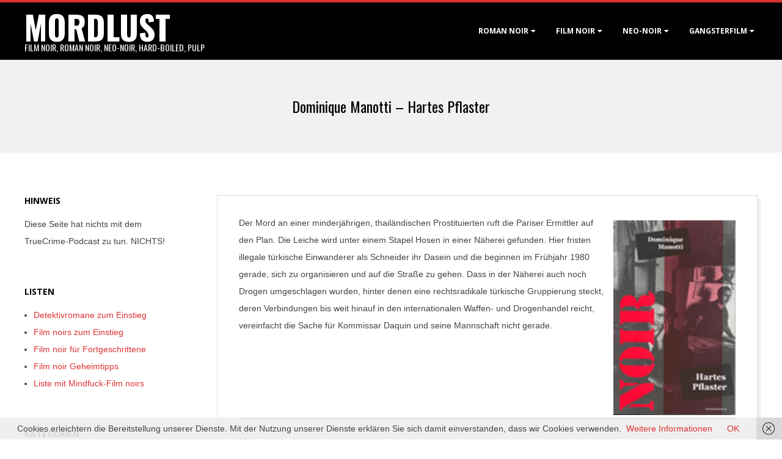

--- FILE ---
content_type: text/css
request_url: https://www.mordlust.de/wp-content/themes/dispatch-premium/style.css?ver=4.12.1
body_size: 24291
content:
/*
Theme Name: Dispatch Premium
Version: 4.12.1
Text Domain: dispatch-premium
Author: wpHoot
Author URI: https://wphoot.com/
Theme URI: https://wphoot.com/themes/dispatch/
Requires at least: 5.4
Tested up to: 6.9
Requires PHP: 7.4
Description: Dispatch is an easily customizable, fast loading, retina-ready, responsive theme with a modern bold design. It is perfect for web agencies, studios, photography, portfolio, churches, corporate, personal and business websites. Easy to configure and customize, Dispatch comes with Full Width Stretched and Boxed layouts, beautiful HTML and image sliders, lots of color options, easy logo upload, 360+ font icons, pagination, custom widgets, sidebar options, and a lot more. It is built in HTML5 & CSS3, is SEO friendly, mobile optimized and retina ready. This theme is also translation ready. The theme is rigorously tested and optimized for speed and faster page load time and has secure and clean code. Theme support is available at https://wphoot.com/support/ You can also check out the theme instructions at https://wphoot.com/support/dispatch/ and demo at https://demo.wphoot.com/dispatch/ for a closer look.
Tags: one-column, two-columns, left-sidebar, right-sidebar, block-styles, custom-background, custom-colors, custom-menu, custom-logo, featured-images, footer-widgets, full-width-template, microformats, sticky-post, theme-options, threaded-comments, translation-ready, wide-blocks, blog, e-commerce, news
License: GNU General Public License 3.0
License URI: https://www.gnu.org/licenses/gpl-3.0.en.html

All files, unless otherwise stated, are released under the GNU General Public
License version 3.0 (https://www.gnu.org/licenses/gpl-3.0.en.html)
This theme, like WordPress, is licensed under the GPL.
*/
/**
 * -----------------------------------------------------------------------------------------------
 * PLEASE DO NOT MODIFY THIS FILE DIRECTLY UNLESS YOU KNOW WHAT YOU ARE DOING
 * 
 ** 'Additional Custom CSS' / 'Custom CSS' section in Customize Screen
 *  - This is the preferred location for small css snippets
 *  - These CSS rules are given highest priority
 *  - Your customizations remains unaffected by Theme updates (IMPORTANT!)
 *
 ** the Child Theme's stylesheet (@see http://codex.wordpress.org/Child_Themes)
 *  - This is the preferred method for heavy css modifications
 *  - It keeps all your custom changes in one place
 *  - Your customizations remains unaffected by Theme updates (IMPORTANT!)
 * -----------------------------------------------------------------------------------------------
 */
/**
 **********************************************************
 Table Of Contents
 * Reset and Normalize
 * Hoot Grid
 * Utility Classes
 * Base Typography and HTML
 * Images, WP Gallery and Objects
 * Layout
 * Header (Topbar, Header, Main Nav Menu)
 * Main #Content
 * Main #Content Singular
 * Main #Content Archives/Blog
 * Page Templates
 * Sidebars and Widgets
 * Light Slider
 * Footer
 **********************************************************
 */
/**
 * Reset and Normalize
 * Support IE8+, Safari 6+, latest Chrome,Firefox,Opera
 * normalize.css v3.0.2 | MIT License | git.io/normalize
 * ========================================================
 */
html {
  font-family: sans-serif;
  -ms-text-size-adjust: 100%;
  -webkit-text-size-adjust: 100%;
}
body {
  margin: 0;
}
article,
aside,
details,
figcaption,
figure,
footer,
header,
hgroup,
main,
menu,
nav,
section,
summary {
  display: block;
}
audio,
canvas,
progress,
video {
  display: inline-block;
  vertical-align: baseline;
}
audio:not([controls]) {
  display: none;
  height: 0;
}
[hidden],
template {
  display: none;
}
a {
  background-color: transparent;
}
/*a, a:active, a:hover, a:visited { outline: 0; }*/
/*a:focus { outline: thin dotted; }*/
abbr[title] {
  border-bottom: 1px dotted;
}
b,
strong {
  font-weight: bold;
}
dfn {
  font-style: italic;
}
h1 {
  font-size: 2em;
  margin: 0.67em 0;
}
mark {
  background: #ff0;
  color: #000;
  padding: 0 2px;
  margin: 0 2px;
}
small {
  font-size: 80%;
}
sub,
sup {
  font-size: 75%;
  line-height: 0;
  position: relative;
  vertical-align: baseline;
}
sup {
  top: -0.5em;
}
sub {
  bottom: -0.25em;
}
img {
  border: 0;
}
svg:not(:root) {
  overflow: hidden;
}
figure {
  margin: 1em 40px;
}
hr {
  -moz-box-sizing: content-box;
  box-sizing: content-box;
  height: 0;
}
pre {
  overflow: auto;
}
code,
kbd,
pre,
samp {
  font-family: monospace, monospace;
  font-size: 1em;
}
button,
input,
optgroup,
select,
textarea {
  color: inherit;
  font: inherit;
  margin: 0;
}
button {
  overflow: visible;
}
button,
select {
  text-transform: none;
}
button,
html input[type="button"],
input[type="reset"],
input[type="submit"] {
  -webkit-appearance: button;
  cursor: pointer;
}
button[disabled],
html input[disabled] {
  cursor: default;
}
button::-moz-focus-inner,
input::-moz-focus-inner {
  border: 0;
  padding: 0;
}
input {
  line-height: normal;
}
input[type="checkbox"],
input[type="radio"] {
  box-sizing: border-box;
  padding: 0;
}
input[type="number"]::-webkit-inner-spin-button,
input[type="number"]::-webkit-outer-spin-button {
  height: auto;
}
input[type="search"] {
  -webkit-appearance: textfield;
  -moz-box-sizing: content-box;
  -webkit-box-sizing: content-box;
  box-sizing: content-box;
}
input[type="search"]::-webkit-search-cancel-button,
input[type="search"]::-webkit-search-decoration {
  -webkit-appearance: none;
}
fieldset {
  border: 1px solid #c0c0c0;
  margin: 0 2px;
  padding: 0.35em 0.625em 0.75em;
}
legend {
  border: 0;
  padding: 0;
}
textarea {
  overflow: auto;
}
optgroup {
  font-weight: bold;
}
table {
  border-collapse: collapse;
  border-spacing: 0;
}
td,
th {
  padding: 0;
}
/**
 * Hoot Grid
 * grid sets the width, row clears the floats for containing spans
 * spans are the building blocks for content structure
 * ========================================================
 */
.hgrid {
  width: 100%;
  max-width: 1260px;
  display: block;
  margin-left: auto;
  margin-right: auto;
}
.hgrid-stretch {
  width: 100%;
}
.hgrid:after,
.hgrid-stretch:after {
  content: "";
  display: table;
  clear: both;
}
.hgrid:after,
.hgrid-stretch:after {
  content: "";
  display: table;
  clear: both;
}
[class*="hgrid-span-"],
[class*="hcolumn-"] {
  padding: 0 30px;
  -webkit-box-sizing: border-box;
  -moz-box-sizing: border-box;
  box-sizing: border-box;
  float: left;
  position: relative;
}
[class*="hgrid-span-"].full-width,
[class*="hcolumn-"].full-width {
  padding: 0;
}
.flush-columns {
  margin: 0 -20px;
}
[class*="hcolumn-"] {
  padding: 0 20px;
}
/************* Span Widths*************/
.hgrid-span-1 {
  width: 8.33333333%;
}
.hgrid-span-2 {
  width: 16.66666667%;
}
.hgrid-span-3 {
  width: 25%;
}
.hgrid-span-4 {
  width: 33.33333333%;
}
.hgrid-span-5 {
  width: 41.66666667%;
}
.hgrid-span-6 {
  width: 50%;
}
.hgrid-span-7 {
  width: 58.33333333%;
}
.hgrid-span-8 {
  width: 66.66666667%;
}
.hgrid-span-9 {
  width: 75%;
}
.hgrid-span-10 {
  width: 83.33333333%;
}
.hgrid-span-11 {
  width: 91.66666667%;
}
.hgrid-span-12 {
  width: 100%;
}
/************* Column Widths *************/
.hcolumn-1-1,
.hcolumn-2-2,
.hcolumn-3-3,
.hcolumn-4-4,
.hcolumn-5-5 {
  width: 100%;
}
.hcolumn-1-2 {
  width: 50%;
}
.hcolumn-1-3 {
  width: 33.33333333%;
}
.hcolumn-2-3 {
  width: 66.66666667%;
}
.hcolumn-1-4 {
  width: 25%;
}
.hcolumn-2-4 {
  width: 50%;
}
.hcolumn-3-4 {
  width: 75%;
}
.hcolumn-1-5 {
  width: 20%;
}
.hcolumn-2-5 {
  width: 40%;
}
.hcolumn-3-5 {
  width: 60%;
}
.hcolumn-4-5 {
  width: 80%;
}
/************* Responsive Grid *************/
@media only screen and (max-width: 1023px) {
  [class*="hgrid-span-"],
  [class*="hcolumn-"] {
    padding: 0 15px;
  }
  .flush-columns {
    margin: 0;
  }
  .adaptive .hcolumn-1-5 {
    width: 40%;
  }
  .adaptive .hcolumn-1-4 {
    width: 50%;
  }
  .adaptive .hgrid-span-1 {
    width: 16.66666667%;
  }
  .adaptive .hgrid-span-2 {
    width: 33.33333333%;
  }
  .adaptive .hgrid-span-6 {
    width: 50%;
  }
}
@media only screen and (max-width: 799px) {
  [class*="hgrid-span-"],
  .adaptive [class*="hgrid-span-"],
  [class*="hcolumn-"],
  .adaptive [class*="hcolumn-"] {
    width: 100%;
  }
}
@media only screen and (min-width: 800px) {
  .hcol-first {
    padding-left: 0;
  }
  .hcol-last {
    padding-right: 0;
  }
}
/**
 * Utility Classes
 * ========================================================
 */
/************* Misc *************/
#page-wrapper .flush {
  margin: 0;
  padding: 0;
}
/************* Displays *************/
.hide {
  display: none;
}
.forcehide {
  display: none !important;
}
.border-box {
  display: block;
  -webkit-box-sizing: border-box;
  -moz-box-sizing: border-box;
  box-sizing: border-box;
}
/************* Image replacement *************/
.hide-text {
  font: 0/0 a !important;
  color: transparent !important;
  text-shadow: none !important;
  background-color: transparent !important;
  border: 0 !important;
  width: 0;
  height: 0;
  overflow: hidden;
}
/************* Table *************/
.table {
  display: table;
  width: 100%;
  margin: 0;
}
.table.table-fixed {
  table-layout: fixed;
}
.table-cell {
  display: table-cell;
}
.table-cell-mid {
  display: table-cell;
  vertical-align: middle;
}
@media only screen and (max-width: 799px) {
  .table,
  .table-cell,
  .table-cell-mid {
    display: block;
  }
}
/************* Floats *************/
.fleft,
.float-left {
  float: left;
}
.fright,
.float-right {
  float: right;
}
.fclear:after,
.float-clear:after,
.clear:after,
.clearfix:after {
  content: "";
  display: table;
  clear: both;
}
/************* Accessibility: Assistive Text *************/
/* for screen readers and text browsers */
.screen-reader-text {
  border: 0;
  clip: rect(1px, 1px, 1px, 1px);
  clip-path: inset(50%);
  height: 1px;
  margin: -1px;
  overflow: hidden;
  padding: 0;
  position: absolute !important;
  width: 1px;
  word-wrap: normal !important;
  /* Many screen reader and browser combinations announce broken words as they would appear visually. */
}
.screen-reader-text:active,
.screen-reader-text:focus {
  background-color: #f1f1f1;
  border-radius: 3px;
  box-shadow: 0 0 2px 2px rgba(0, 0, 0, 0.6);
  clip: auto !important;
  clip-path: none;
  color: #21759b;
  display: block;
  font-size: 14px;
  font-size: 0.875rem;
  font-weight: bold;
  height: auto;
  left: 5px;
  line-height: normal;
  padding: 15px 23px 14px;
  text-decoration: none;
  top: 5px;
  width: auto;
  z-index: 100000;
  /* Above WP toolbar. */
}
/* Do not show the outline on the skip link target. */
#main[tabindex="-1"]:focus {
  outline: 0;
}
/**
 * Base Typography and HTML
 * ========================================================
 */
html.translated-rtl * {
  text-align: right;
}
/************* Default Typography *************/
body {
  text-align: left;
  font-size: 14px;
  line-height: 2em;
  font-family: "Open Sans", "Helvetica Neue", Helvetica, Arial, sans-serif;
  font-weight: normal;
  color: #444;
  -webkit-font-smoothing: antialiased;
  /* for better webkit rendering */
  -webkit-text-size-adjust: 100%;
  /* size in percentage at which to display text in Safari on iPhone */
}
/************* Headings *************/
h1,
h2,
h3,
h4,
h5,
h6,
.title {
  line-height: 1.33333333em;
  font-family: "Oswald", "Helvetica Neue", Helvetica, Arial, sans-serif;
  font-weight: normal;
  color: #000;
  margin: 25px 0 15px;
  text-rendering: optimizelegibility;
  -ms-word-wrap: break-word;
  word-wrap: break-word;
}
h1 {
  font-size: 2.14285714em;
}
h2 {
  font-size: 1.85714286em;
}
h3 {
  font-size: 1.71428571em;
}
h4 {
  font-size: 1.57142857em;
}
h5 {
  font-size: 1.42857143em;
}
h6 {
  font-size: 1.28571429em;
}
.title {
  font-size: 1.71428571em;
  color: #000;
}
.title h1,
.title h2,
.title h3,
.title h4,
.title h5,
.title h6 {
  font-size: inherit;
}
.titlefont {
  font-family: "Oswald", "Helvetica Neue", Helvetica, Arial, sans-serif;
  font-weight: normal;
}
.bodyfont-title {
  font-size: 14px;
  font-family: "Open Sans", "Helvetica Neue", Helvetica, Arial, sans-serif;
  font-weight: bold;
  font-weight: 800;
}
/************* Basic HTML Tags *************/
p {
  margin: 1.07142857em 0;
}
hr {
  border-style: solid;
  border-width: 1px 0 0;
  clear: both;
  margin: 1.71428571em 0 1.07142857em;
  height: 0;
}
em,
var {
  font-style: italic;
}
strong,
b {
  font-weight: bold;
}
big,
.big-font {
  font-size: 1.285714em;
  line-height: 1.333333em;
}
.huge-font {
  font-size: 4.28571429em;
  line-height: 1em;
}
small,
cite,
.small {
  font-size: 0.857142em;
  line-height: 1.333333em;
}
cite {
  font-style: italic;
}
q {
  font-style: italic;
}
q:before {
  content: open-quote;
}
q::after {
  content: close-quote;
}
address {
  display: block;
  margin: 1.07142857em 0;
  font-style: normal;
  border: 1px dotted;
  padding: 1px 5px;
}
abbr[title],
acronym[title] {
  cursor: help;
  border-bottom: 1px dotted;
}
abbr.initialism {
  font-size: 90%;
  text-transform: uppercase;
}
a[href^=tel] {
  color: inherit;
  text-decoration: none;
}
/************* Blockquote *************/
blockquote {
  border-left: 5px solid;
  padding: 0 0 0 1em;
  margin: 1.07142857em 0;
  display: block;
  font-style: italic;
  text-transform: uppercase;
  color: #888888;
  font-size: 1.28571429em;
  clear: both;
}
blockquote p {
  margin: 0;
}
blockquote small,
blockquote cite {
  display: block;
  line-height: 2em;
  text-transform: none;
}
blockquote small:before {
  content: '\2014 \00A0';
}
blockquote cite:before {
  content: "\2014 \0020";
  padding: 0px 3px;
}
blockquote.pull-left {
  text-align: left;
  float: left;
}
blockquote.pull-right {
  border-right: 5px solid #ddd;
  border-left: 0;
  padding: 0 1em 0 0;
  margin: 1.07142857em 0;
  text-align: right;
  float: right;
}
/*** Blockquotes Responsive ***/
@media only screen and (max-width: 799px) {
  blockquote.pull-left,
  blockquote.pull-right {
    float: none;
  }
}
/************* Dropcaps *************/
.has-drop-cap:not(:focus)::first-letter {
  font-size: 3.4em;
  line-height: 1em;
  font-weight: inherit;
  margin: 0.01em 0.1em 0 0;
}
/************* Links *************/
a {
  color: #48ab79;
  text-decoration: none;
  -webkit-transition: color 0.3s ease-in, background-color 0.3s linear, border-color 0.3s linear;
  -moz-transition: color 0.3s ease-in, background-color 0.3s linear, border-color 0.3s linear;
  -o-transition: color 0.3s ease-in, background-color 0.3s linear, border-color 0.3s linear;
  transition: color 0.3s ease-in, background-color 0.3s linear, border-color 0.3s linear;
}
a.linkstyle,
.linkstyle a {
  text-decoration: underline;
}
h1 a.linkstyle,
.linkstyle h1 a,
h2 a.linkstyle,
.linkstyle h2 a,
h3 a.linkstyle,
.linkstyle h3 a,
h4 a.linkstyle,
.linkstyle h4 a,
h5 a.linkstyle,
.linkstyle h5 a,
h6 a.linkstyle,
.linkstyle h6 a,
.title a.linkstyle,
.linkstyle .title a,
.titlefont a.linkstyle,
.linkstyle .titlefont a {
  text-decoration: none;
}
/************* Typo Schemes *************/
.invert-typo,
.accent-typo {
  background: #48ab79;
  color: #ffffff;
}
.invert-typo a,
.accent-typo a,
.invert-typo a:hover,
.accent-typo a:hover,
.invert-typo h1,
.accent-typo h1,
.invert-typo h2,
.accent-typo h2,
.invert-typo h3,
.accent-typo h3,
.invert-typo h4,
.accent-typo h4,
.invert-typo h5,
.accent-typo h5,
.invert-typo h6,
.accent-typo h6,
.invert-typo .title,
.accent-typo .title {
  color: #ffffff;
}
.contrast-typo {
  background: #000;
  color: #fff;
}
.contrast-typo a,
.contrast-typo a:hover,
.contrast-typo h1,
.contrast-typo h2,
.contrast-typo h3,
.contrast-typo h4,
.contrast-typo h5,
.contrast-typo h6,
.contrast-typo .title {
  color: #fff;
}
.enforce-typo {
  background: #fff;
  color: #444;
}
.enforce-typo a,
.enforce-typo a:hover,
.enforce-typo h1,
.enforce-typo h2,
.enforce-typo h3,
.enforce-typo h4,
.enforce-typo h5,
.enforce-typo h6,
.enforce-typo .title {
  color: #444;
}
.enforce-body-font {
  font-family: "Open Sans", "Helvetica Neue", Helvetica, Arial, sans-serif;
}
/************* Code, Pre, Keyboard, Teletype *************/
code,
pre,
kbd,
tt {
  font-family: Monaco, Menlo, Consolas, "Courier New", monospace;
}
pre {
  overflow-x: auto;
}
code,
kbd,
tt {
  padding: 2px 5px;
  margin: 0 5px;
  border: dashed 1px;
}
pre {
  display: block;
  padding: 5px 10px;
  margin: 1.07142857em 0;
  word-break: break-all;
  word-wrap: break-word;
  white-space: pre;
  white-space: pre-wrap;
  color: #d14;
  background-color: #f7f7f9;
  border: 1px solid #e1e1e8;
}
pre.scrollable {
  max-height: 340px;
  overflow-y: scroll;
}
pre code,
pre kbd,
pre tt {
  padding: unset;
  margin: unset;
  border: unset;
}
/************* Lists *************/
ul,
ol {
  margin: 0;
  padding: 0;
  list-style: none outside;
}
ul ol,
ul ul,
ol ol,
ol ul {
  margin-left: 10px;
}
li {
  margin: 0;
  padding: 0;
  margin-right: 10px;
  /* display: inline; */
}
ul.unstyled,
ol.unstyled {
  margin: 0 !important;
  padding: 0 !important;
  list-style: none outside !important;
}
.main ul,
#main ol {
  margin: 1.07142857em;
  margin-right: 0;
}
.main ol {
  list-style: decimal outside;
}
.main ul,
#main ul.disc {
  list-style: disc outside;
}
.main ul.square {
  list-style: square outside;
}
.main ul.circle {
  list-style: circle outside;
}
.main ul ul,
.main ol ul {
  list-style-type: circle;
}
.main ul ul ul,
#main ul ol ul,
.main ol ul ul,
#main ol ol ul {
  list-style-type: square;
}
.main ul ol,
.main ol ol {
  list-style-type: lower-alpha;
}
.main ul ul ol,
#main ul ol ol,
.main ol ul ol,
#main ol ol ol {
  list-style-type: lower-roman;
}
.main ul ul,
#main ul ol,
.main ol ol,
#main ol ul {
  margin-top: 2px;
  margin-bottom: 2px;
  display: block;
}
.main li {
  margin-right: 0;
  display: list-item;
}
.borderlist > li:first-child {
  border-top: 1px solid;
}
.borderlist > li {
  border-bottom: 1px solid;
  padding: 0.15em 0;
  list-style-position: outside;
}
/************* Lists - Definitions *************/
dl {
  margin: 0.71428571em 0;
}
dt {
  font-weight: bold;
}
dd {
  margin-left: 0.71428571em;
}
.dl-horizontal {
  *zoom: 1;
}
.dl-horizontal:before,
.dl-horizontal:after {
  display: table;
  line-height: 0;
  content: "";
}
.dl-horizontal:after {
  clear: both;
}
.dl-horizontal dt {
  float: left;
  width: 12.3em;
  overflow: hidden;
  clear: left;
  text-align: right;
  text-overflow: ellipsis;
  white-space: nowrap;
}
.dl-horizontal dd {
  margin-left: 13.8em;
}
/*** Responsive Definitions ***/
@media only screen and (max-width: 799px) {
  .dl-horizontal dt {
    float: none;
    width: auto;
    clear: none;
    text-align: left;
  }
  .dl-horizontal dd {
    margin-left: 0;
  }
}
/************* Tables *************/
table {
  width: 100%;
  padding: 0;
  margin: 1.07142857em 0;
  border-collapse: collapse;
  border-spacing: 0;
}
table caption {
  padding: 5px 0;
  width: auto;
  font-style: italic;
  text-align: right;
}
th {
  font-weight: bold;
  letter-spacing: 1.5px;
  text-transform: uppercase;
  padding: 6px 6px 6px 12px;
}
th.nobg {
  background: none;
}
td {
  padding: 6px 6px 6px 12px;
}
.table-striped tbody tr:nth-child(odd) td,
.table-striped tbody tr:nth-child(odd) th {
  background-color: #f1f1f1;
}
/************* Forms *************/
form {
  margin-bottom: 1.07142857em;
}
fieldset {
  padding: 0;
  margin: 0;
  border: 0;
}
legend {
  display: block;
  width: 100%;
  margin-bottom: 1.07142857em;
  border: 0;
  border-bottom: 1px solid #ddd;
  background: none;
  color: #666;
  font-weight: bold;
}
legend small {
  color: #666;
}
label,
input,
select,
textarea {
  font-size: 1em;
  font-weight: normal;
  line-height: 1.4em;
}
label {
  max-width: 100%;
  display: inline-block;
  font-weight: bold;
}
.input-text,
textarea,
select,
input[type="text"],
input[type="input"],
input[type="password"],
input[type="email"],
input[type="datetime"],
input[type="datetime-local"],
input[type="date"],
input[type="month"],
input[type="time"],
input[type="week"],
input[type="number"],
input[type="url"],
input[type="search"],
input[type="tel"],
input[type="color"] {
  border: 1px solid #ddd;
  padding: 6px 8px;
  color: #666;
  margin: 0;
  max-width: 100%;
  display: inline-block;
  background: #fff;
  -webkit-box-sizing: border-box;
  -moz-box-sizing: border-box;
  box-sizing: border-box;
  -webkit-transition: border linear 0.2s, box-shadow linear 0.2s;
  -moz-transition: border linear 0.2s, box-shadow linear 0.2s;
  -o-transition: border linear 0.2s, box-shadow linear 0.2s;
  transition: border linear 0.2s, box-shadow linear 0.2s;
}
.input-text:focus,
textarea:focus,
input[type="text"]:focus,
input[type="input"]:focus,
input[type="checkbox"]:focus,
input[type="password"]:focus,
input[type="email"]:focus,
input[type="datetime"]:focus,
input[type="datetime-local"]:focus,
input[type="date"]:focus,
input[type="month"]:focus,
input[type="time"]:focus,
input[type="week"]:focus,
input[type="number"]:focus,
input[type="url"]:focus,
input[type="search"]:focus,
input[type="tel"]:focus,
input[type="color"]:focus {
  border: 1px solid #aaaaaa;
  color: #555555;
  outline: thin dotted;
  outline-offset: -4px;
  -webkit-box-shadow: 0 0 3px rgba(0, 0, 0, 0.2);
  -moz-box-shadow: 0 0 3px rgba(0, 0, 0, 0.2);
  box-shadow: 0 0 3px rgba(0, 0, 0, 0.2);
}
select:focus {
  outline: thin dotted;
  outline-offset: -4px;
  -webkit-box-shadow: 0 0 3px rgba(0, 0, 0, 0.2);
  -moz-box-shadow: 0 0 3px rgba(0, 0, 0, 0.2);
  box-shadow: 0 0 3px rgba(0, 0, 0, 0.2);
}
input[type="file"],
input[type="image"],
input[type="submit"],
input[type="reset"],
input[type="button"],
input[type="radio"],
input[type="checkbox"] {
  width: auto;
}
input[type="checkbox"] {
  display: inline;
}
input[type="radio"],
input[type="checkbox"] {
  line-height: normal;
  cursor: pointer;
  margin: 4px 0 0;
  margin-top: 1px \9;
  *margin-top: 0;
}
textarea {
  height: auto;
  min-height: 60px;
}
select {
  width: 215px;
  -moz-appearance: none;
  -webkit-appearance: none;
  appearance: none;
  background: #fff url('images/select.png') no-repeat center right;
}
select[multiple],
select[size] {
  height: auto;
}
/*** Special ***/
input:-moz-placeholder,
textarea:-moz-placeholder,
input:-ms-input-placeholder,
textarea:-ms-input-placeholder {
  color: inherit;
  opacity: 0.5;
  filter: alpha(opacity=50);
}
input::-webkit-input-placeholder,
textarea::-webkit-input-placeholder {
  color: inherit;
  opacity: 0.5;
  filter: alpha(opacity=50);
}
input[disabled],
select[disabled],
textarea[disabled],
input[readonly],
select[readonly],
textarea[readonly] {
  cursor: not-allowed;
  background-color: #eeeeee;
}
input[type="radio"][disabled],
input[type="checkbox"][disabled],
input[type="radio"][readonly],
input[type="checkbox"][readonly] {
  background-color: transparent;
}
/*** Buttons Default ***/
input[type="submit"],
#submit,
.button {
  background: #48ab79;
  color: #ffffff;
  display: inline-block;
  cursor: pointer;
  border: none;
  text-transform: uppercase;
  font-weight: normal;
  -webkit-transition: color 0.2s ease-in, background-color 0.2s linear, box-shadow linear 0.2s;
  -moz-transition: color 0.2s ease-in, background-color 0.2s linear, box-shadow linear 0.2s;
  -o-transition: color 0.2s ease-in, background-color 0.2s linear, box-shadow linear 0.2s;
  transition: color 0.2s ease-in, background-color 0.2s linear, box-shadow linear 0.2s;
  -webkit-box-shadow: inset 0 -3px 0 0 rgba(0, 0, 0, 0.33);
  -moz-box-shadow: inset 0 -3px 0 0 rgba(0, 0, 0, 0.33);
  box-shadow: inset 0 -3px 0 0 rgba(0, 0, 0, 0.33);
}
input[type="submit"]:hover,
#submit:hover,
.button:hover,
input[type="submit"]:focus,
#submit:focus,
.button:focus {
  -webkit-box-shadow: inset 0 -3px 0 0 rgba(0, 0, 0, 0.33);
  -moz-box-shadow: inset 0 -3px 0 0 rgba(0, 0, 0, 0.33);
  box-shadow: inset 0 -3px 0 0 rgba(0, 0, 0, 0.33);
  background: #3a8961;
  color: #ffffff;
}
input[type="submit"]:focus,
#submit:focus,
.button:focus {
  outline: thin dotted;
  outline-offset: -4px;
}
input[type="submit"]:active,
#submit:active,
.button:active {
  -webkit-box-shadow: inset 0 3px 0 0 rgba(0, 0, 0, 0.33);
  -moz-box-shadow: inset 0 3px 0 0 rgba(0, 0, 0, 0.33);
  box-shadow: inset 0 3px 0 0 rgba(0, 0, 0, 0.33);
}
input[type="submit"].aligncenter,
#submit.aligncenter,
.button.aligncenter {
  max-width: 60%;
}
#submit a,
.button a {
  color: inherit;
}
/*** Button Sizes ***/
input[type="submit"],
#submit,
.button,
input[type="submit"].button-small,
#submit.button-small,
.button-small {
  padding: 6px 25px 7px;
  font-size: 1em;
  line-height: 1.4em;
  margin-top: 5px;
  margin-bottom: 5px;
  border: solid 1px rgba(0, 0, 0, 0.15);
}
input[type="submit"].button-medium,
#submit.button-medium,
.button-medium {
  padding: 10px 35px 11px;
  font-size: 1em;
  line-height: 1.4em;
}
input[type="submit"].button-large,
#submit.button-large,
.button-large {
  padding: 13px 55px 14px;
  font-size: 1em;
  line-height: 1.4em;
}
/**
 * Images, WP Gallery and Objects
 * ========================================================
 */
/************* Objects *************/
iframe,
video,
object,
embed {
  max-width: 100%;
}
video,
object,
embed {
  margin: 1.07142857em 0;
}
.video-container {
  position: relative;
  padding-bottom: 56.25%;
  padding-top: 30px;
  height: 0;
  overflow: hidden;
  margin: 1.07142857em 0;
}
.video-container iframe,
.video-container object,
.video-container embed {
  margin: 0;
  position: absolute;
  top: 0;
  left: 0;
  width: 100%;
  height: 100%;
}
figure {
  margin: 1em;
}
/************* Images *************/
img,
a img {
  border: none;
  padding: 0;
  margin: 0 auto;
  display: inline-block;
  max-width: 100%;
  height: auto;
  image-rendering: optimizeQuality;
  vertical-align: top;
}
img {
  -webkit-box-sizing: border-box;
  -moz-box-sizing: border-box;
  box-sizing: border-box;
  /* to accomodate border and padding width, and maintain responsive */
}
/************* Image Styles *************/
.img-round {
  -webkit-border-radius: 8px;
  -moz-border-radius: 8px;
  border-radius: 8px;
}
.img-circle {
  -webkit-border-radius: 1500px;
  -moz-border-radius: 1500px;
  border-radius: 1500px;
}
.img-polaroid {
  padding: 4px;
  border: 1px solid;
}
.img-frame {
  padding: 4px;
  border: 1px solid;
}
.img-noborder img,
img.img-noborder {
  -webkit-box-shadow: none !important;
  -moz-box-shadow: none !important;
  box-shadow: none !important;
}
/************* WP editor image sizes ($content_width classes) *************/
/************* Wordpress Gallery (Overwrite WP's inline Gallery CSS) *************/
.gallery {
  border: solid 1px #ddd;
  background: #f1f1f1;
  padding: 10px;
  margin: 1.07142857em 0;
}
.gallery .gallery-item {
  padding: 10px;
  -webkit-box-sizing: border-box;
  -moz-box-sizing: border-box;
  box-sizing: border-box;
}
.gallery .gallery-icon img {
  padding: 0;
  max-width: 100%;
}
.gallery .gallery-caption {
  color: #444;
  margin: 3px 0;
  font-size: 0.857142em;
  line-height: 1.333333em;
}
/************* WordPress Image Captions *************/
.wp-caption-text {
  background: rgba(0, 0, 0, 0.03);
  margin: 0;
  padding: 5px;
  font-size: 0.857142em;
  line-height: 1.333333em;
  text-align: center;
}
/************* WordPress Image Alignment *************/
.aligncenter {
  clear: both;
  display: block;
  margin: 1.07142857em auto;
  text-align: center;
}
img.aligncenter {
  margin: 1.07142857em auto;
}
.alignleft {
  float: left;
  margin: 10px 15px 5px 0;
  display: block;
}
.alignright {
  float: right;
  margin: 10px 0 5px 15px;
  display: block;
}
.alignleft img,
.alignright img {
  display: block;
}
/************* Avatar *************/
.avatar {
  display: inline-block;
}
.avatar.pull-left {
  float: left;
  margin: 0 1em 5px 0;
}
.avatar.pull-right {
  float: right;
  margin: 0 0 5px 1em;
}
/**
 * Layout
 * ========================================================
 */
body {
  background: #fff;
}
@media screen and (max-width: 600px) {
  body.logged-in.admin-bar {
    position: static;
  }
}
#page-wrapper {
  width: 100%;
  display: block;
  margin: 0 auto;
  border-top: solid 4px #48ab79;
}
#topbar,
#below-header,
#sub-footer,
#footer {
  overflow: hidden;
}
/**
 * Header (Topbar, Header, Main Nav Menu)
 * ========================================================
 */
/************* Topbar *************/
#topbar {
  background: #f1f1f1;
  color: #888888;
  font-size: 0.857142em;
  line-height: 1.333333em;
}
#topbar ul,
#topbar ol,
#topbar li {
  display: inline;
}
#topbar .widget {
  margin: 0;
  display: inline-block;
  vertical-align: middle;
}
#topbar .widget-title {
  display: none;
  margin: 0;
  font-size: 14px;
  line-height: 2em;
}
#topbar .widget_text {
  font-style: italic;
  padding: 5px;
}
#topbar .social-icons-icon {
  line-height: inherit;
  height: auto;
  padding: 8px 0 9px 0;
  border-right-style: none;
  border-top: none;
  border-bottom: none;
  color: inherit;
}
#topbar .social-icons-icon:last-child {
  border-right-style: solid;
}
#topbar .searchbody {
  display: inline;
}
#topbar .searchform {
  margin-bottom: 0;
  position: relative;
  display: inline-block;
}
#topbar input {
  border-top: none;
  border-bottom: none;
  font-size: 0.857142em;
  line-height: 1.333333em;
  padding: 8px 7px 7px 35px;
  vertical-align: bottom;
}
#topbar input:focus {
  -webkit-box-shadow: none;
  -moz-box-shadow: none;
  box-shadow: none;
}
#topbar i.fa-search {
  position: absolute;
  top: 50%;
  margin-top: -0.5em;
  left: 13px;
}
#topbar .widget_nav_menu li a {
  color: inherit;
  text-decoration: none;
}
#topbar-left {
  text-align: left;
  width: 50%;
}
#topbar-right {
  text-align: right;
  overflow: hidden;
  padding-right: 5px;
  width: 50%;
}
#topbar-right-inner {
  float: right;
  background: #fff;
  line-height: 1.14285571em;
  -webkit-box-shadow: 0 0 6px 0 rgba(0, 0, 0, 0.3);
  -moz-box-shadow: 0 0 6px 0 rgba(0, 0, 0, 0.3);
  box-shadow: 0 0 6px 0 rgba(0, 0, 0, 0.3);
}
/*** Responsive Topbar ***/
@media only screen and (max-width: 799px) {
  #topbar-left {
    text-align: center;
    width: auto;
    margin: 0 -15px;
  }
  #topbar-right {
    text-align: center;
    width: auto;
    padding: 0;
    margin: 0 -15px;
  }
  #topbar-right-inner {
    float: none;
  }
}
/************* Header Layout *************/
#header {
  position: relative;
}
#header .table {
  table-layout: fixed;
  /*To word wrap loooong Titles*/
}
#branding {
  width: 40%;
}
#header-aside {
  width: 60%;
}
/*** Responsive Header ***/
@media only screen and (max-width: 799px) {
  #header .table,
  #branding,
  #header-aside {
    width: 100%;
  }
}
/************* Logo *************/
#branding {
  padding-top: 13px;
  padding-bottom: 13px;
}
/*** Text Logo ***/
#site-title {
  margin: 0;
  font-weight: normal;
  font-size: 54px;
  line-height: 1em;
  font-weight: bold;
  text-transform: uppercase;
}
#site-title a {
  color: inherit;
}
#site-title a:hover {
  text-decoration: none;
}
#site-description {
  margin: 0;
  font-size: 14px;
  line-height: 1em;
  text-transform: uppercase;
  opacity: 0.6;
  filter: alpha(opacity=60);
}
.site-logo-text-tiny #site-title {
  font-size: 35px;
}
.site-logo-text-small #site-title {
  font-size: 45px;
}
.site-logo-text-large #site-title {
  font-size: 70px;
}
.site-logo-text-huge #site-title {
  font-size: 85px;
}
/* Logo with Icon (Text Logo / Custom Logo) */
.site-logo-with-icon .site-title > a {
  display: inline-flex;
  align-items: center;
  vertical-align: bottom;
}
.site-logo-with-icon #site-title i {
  font-size: 0.888888em;
  margin-right: 5px;
}
.site-logo-with-icon #site-description {
  margin-left: 54px;
  padding-left: 15px;
}
/* Logo with Image (Mixed / Mixedcustom) */
.site-logo-with-image {
  display: table;
  table-layout: fixed;
}
.site-logo-with-image .site-logo-mixed-image {
  display: table-cell;
  vertical-align: middle;
  padding-right: 15px;
}
.site-logo-with-image .site-logo-mixed-text {
  display: table-cell;
  vertical-align: middle;
}
/*** Images in Logo ***/
/* All Logo Images */
.branding img {
  max-height: 600px;
}
/* Image Logo */
#site-logo-image img {
  max-height: 140px;
  width: auto;
}
/*** Responsive Logo ***/
@media only screen and (max-width: 799px) {
  #page-wrapper #site-title,
  #page-wrapper #site-description {
    text-align: center;
    padding-left: 0;
  }
  .site-logo-with-icon #site-title {
    padding: 0;
  }
  .site-logo-with-image {
    display: block;
    text-align: center;
  }
  .site-logo-with-image .site-logo-mixed-image {
    margin: 0 auto 10px;
  }
  .site-logo-with-image .site-logo-mixed-image,
  .site-logo-with-image .site-logo-mixed-text {
    display: inline-block;
  }
}
/************* Header Aside - Main Nav Menu *************/
#header-aside {
  text-align: right;
}
#menu-primary-items {
  display: inline-block;
  text-align: left;
  font-size: 0.85714286em;
  text-transform: uppercase;
  font-weight: bold;
  font-weight: 800;
  vertical-align: middle;
}
#menu-primary-items ol,
#menu-primary-items ul {
  margin-left: 0;
}
#menu-primary-items li {
  margin-right: 0;
  display: list-item;
}
#menu-primary-items > li {
  margin: 0 0 0 18px;
  float: left;
}
#menu-primary-items > li > a {
  padding: 15px 10px;
}
/*** Superfish Menu ***/
.sf-menu a {
  display: block;
  position: relative;
  outline-offset: -2px;
}
.sf-menu li {
  position: relative;
}
.sf-menu li:hover > ul,
.sf-menu li.sfHover > ul {
  display: block;
}
.sf-menu ul {
  position: absolute;
  display: none;
  top: 100%;
  left: 0;
  z-index: 101;
  min-width: 13em;
  background: #000;
  padding: 6px 0;
}
.sf-menu > li:last-child > ul {
  left: auto;
  right: 0;
}
.sf-menu ul ul {
  top: -6px;
  left: 100%;
}
.sf-menu ul li:hover {
  background: #222222;
}
.sf-menu ul li a {
  padding: 6px 8px 6px 15px;
  line-height: 1.333333em;
}
/*** Superfish Menu Arrows ***/
#menu-primary .sf-menu.sf-arrows li a.sf-with-ul {
  padding-right: 17px;
}
.sf-menu.sf-arrows .sf-with-ul:after {
  position: absolute;
  right: 5px;
  font-family: 'Font Awesome 5 Free';
  font-weight: 900;
  font-style: normal;
  text-decoration: inherit;
  speak: none;
  -webkit-font-smoothing: antialiased;
  vertical-align: middle;
  content: "\f0d7";
}
.sf-menu.sf-arrows ul .sf-with-ul:after {
  content: "\f0da";
  right: 8px;
  top: 50%;
  margin-top: -0.5em;
  line-height: 1em;
}
/*** Responsive Menu ***/
.menu-toggle {
  display: none;
  cursor: pointer;
  border: solid 1px rgba(255, 255, 255, 0.2);
  background: #222222;
  padding: 5px 0;
}
.menu-toggle.active i:before {
  content: "\f00d";
}
.menu-toggle-text {
  margin-right: 5px;
}
@media only screen and (max-width: 799px) {
  #header-aside {
    text-align: center;
  }
  #menu-primary {
    margin-bottom: 20px;
  }
  /* Responsive Menu */
  .menu-toggle {
    display: block;
  }
  #menu-primary-items {
    display: none;
    border: solid 1px rgba(255, 255, 255, 0.3);
    background: #222222;
    border-top: none;
    text-align: left;
  }
  #menu-primary-items > li {
    float: none;
    margin: 0px;
  }
  #menu-primary-items ul {
    border: none;
    background: #222222;
  }
  #menu-primary-items ul a {
    border-top: none;
  }
  #menu-primary-items > li > a,
  .sf-menu ul li a {
    padding: 6px 6px 6px 15px;
  }
  .sf-menu ul li a {
    padding-left: 40px;
  }
  .sf-menu ul ul {
    top: 0;
  }
  .sf-menu ul ul li a {
    padding-left: 65px;
  }
  .sf-menu ul ul ul li a {
    padding-left: 90px;
  }
  /* Responsive Menu - Override Superfish */
  .sf-menu a:hover {
    background: #000;
  }
  .sf-menu ul {
    position: relative;
    top: auto;
    left: auto;
  }
  .mobilesubmenu-open .sf-menu ul {
    display: block !important;
    height: auto !important;
    opacity: 1 !important;
    /* Override inline styles for jquery animation by superfish */
  }
  ul.sf-menu ul li:hover {
    background: transparent;
  }
  .sf-menu ul ul {
    left: auto;
  }
  .sf-menu.sf-arrows .sf-with-ul:after {
    margin-left: 5px;
    right: auto;
  }
  .sf-menu.sf-arrows ul .sf-with-ul:after {
    right: auto;
    content: "\f0d7";
  }
  /* Fix for compatibility with mega menu plugins */
  .mobilemenu-inline .menu-items {
    position: static;
  }
  /* Left Fixed Menu */
  .mobilemenu-fixed#menu-primary {
    margin-bottom: 0;
  }
  .mobilemenu-fixed .menu-toggle,
  .mobilemenu-fixed #menu-primary-items {
    -webkit-transition: background-color 0.3s linear;
    -moz-transition: background-color 0.3s linear;
    -o-transition: background-color 0.3s linear;
    transition: background-color 0.3s linear;
  }
  .mobilemenu-fixed .menu-toggle-text {
    display: none;
  }
  .mobilemenu-fixed .menu-toggle {
    width: 2em;
    padding: 5px;
    position: fixed;
    top: 15%;
    left: 0;
    z-index: 99992;
    border: solid 1px rgba(0, 0, 0, 0.1);
    border-left: none;
  }
  .mobilemenu-fixed #menu-primary-items {
    display: none;
    width: 280px;
    position: fixed;
    top: 0;
    z-index: 99991;
    overflow-y: auto;
    height: 100%;
  }
  .mobilemenu-fixed .sf-menu ul {
    min-width: inherit;
  }
  .fixedmenu-open .menu-toggle {
    z-index: 99997;
  }
  .fixedmenu-open #menu-primary-items,
  .fixedmenu-open #menu-secondary-items {
    z-index: 99996;
  }
  .fixedmenu-open body {
    position: relative;
  }
  .fixedmenu-open body:before {
    content: '';
    position: absolute;
    z-index: 99995;
    top: 0;
    bottom: 0;
    right: 0;
    left: 0;
    background: rgba(0, 0, 0, 0.75);
    cursor: pointer;
  }
  /* AMP Menu */
  .hootamp .mobilemenu-fixed:hover .menu-toggle {
    left: 280px;
    z-index: 99997;
  }
  .hootamp .mobilemenu-fixed:hover #menu-primary-items,
  .hootamp .mobilemenu-fixed:hover #menu-secondary-items {
    display: block;
    left: 0;
    z-index: 99996;
  }
  .hootamp .mobilemenu-inline:hover #menu-primary-items,
  .hootamp .mobilemenu-inline:hover #menu-secondary-items {
    display: block;
  }
  /* Logged in user */
  .admin-bar .mobilemenu-fixed #menu-primary-items,
  .admin-bar .mobilemenu-fixed #menu-secondary-items {
    top: 32px;
  }
}
@media screen and (max-width: 782px) {
  .admin-bar .mobilemenu-fixed #menu-primary-items,
  .admin-bar .mobilemenu-fixed #menu-secondary-items {
    top: 46px;
  }
}
@media screen and (max-width: 600px) {
  .fixedmenu-open.has-adminbar {
    overflow-y: scroll;
    position: fixed;
    width: 100%;
    left: 0px;
    top: -46px;
  }
  .fixedmenu-open.has-adminbar body {
    padding-top: 46px;
  }
}
@media only screen and (min-width: 800px) {
  #menu-primary-items {
    display: inline-block !important;
    /*Override any leftover inline style applied by responsive JS in smaller screens. Example: if a screen is resized when the menu is toggled off */
  }
}
/**
 * Main #Content
 * ========================================================
 */
#main.main {
  padding-bottom: 30px;
  overflow: hidden;
}
/************* Page Template - Landing *************/
/************* Loop Meta *************/
#loop-meta {
  background: #f1f1f1;
  position: relative;
}
.loop-meta {
  float: none;
  text-align: center;
  background-size: contain;
  padding-top: 60px;
  padding-bottom: 60px;
}
.loop-title {
  font-size: 1.71428571em;
  margin: 0;
  text-transform: uppercase;
}
.loop-description p {
  margin: 0.71428571em 0;
}
.loop-description p:first-child {
  margin-top: 0.2em;
}
.loop-meta-gravatar img {
  margin-bottom: 1em;
  -webkit-box-shadow: 1px 1px 2px 1px rgba(0, 0, 0, 0.2);
  -moz-box-shadow: 1px 1px 2px 1px rgba(0, 0, 0, 0.2);
  box-shadow: 1px 1px 2px 1px rgba(0, 0, 0, 0.2);
  -webkit-border-radius: 1500px;
  -moz-border-radius: 1500px;
  border-radius: 1500px;
}
#custom-content-title-area {
  text-align: center;
}
.pre-content-title-area ul.lSPager {
  display: none;
}
.content-title-area-stretch .hgrid-span-12 {
  padding: 0;
}
.content-title-area-grid {
  margin: 1.07142857em 0;
}
.content .post-content-title-area {
  margin: 0 0 1.07142857em;
}
/************* Entry Meta Byline (Singular Post Page) *************/
.entry-byline {
  margin: 15px 0 5px;
}
.entry-byline-block {
  display: inline;
  margin: 4px 0;
  padding: 0 15px;
  border-right: solid 1px #888888;
  line-height: 1.1em;
}
.entry-byline-block:first-child {
  padding-left: 0;
}
.entry-byline-block:last-child {
  border-right: none;
  padding-right: 0;
}
.entry-byline a {
  color: #444;
}
.entry-byline a:hover {
  color: #444;
  text-decoration: underline;
}
.entry-byline-label {
  margin-right: 3px;
}
.entry-footer div.entry-byline {
  background: none;
}
.entry-footer .entry-byline {
  margin: 0;
}
.entry-footer .entry-byline-block {
  padding: 0 10px 0 0;
  margin-right: 10px;
}
/************* <main> #content *************/
#content {
  margin-top: 70px;
}
#content.no-sidebar {
  float: none;
  margin-left: auto;
  margin-right: auto;
}
.content.layout-wide-left,
.content.layout-narrow-left {
  float: right;
}
@media only screen and (max-width: 799px) {
  .content.layout-wide-left,
  .content.layout-narrow-left {
    float: none;
  }
}
/************* Single Post (Single post on Archive page / Singular Post page) *************/
/** Caution: Modify this CSS block carefully as these divs display differently in above two templates. **/
/** Use specific classes instead: 'entry-content' classes for single post pages, and 'entry-grid' classes to style posts in archive lists **/
.entry-content-featured-img {
  display: block;
  margin: 0 auto;
}
/************* Single Post (Single Post Page) *************/
.entry-content {
  border: solid 1px #ddd;
  -webkit-box-shadow: 5px 5px 0 0 #f1f1f1;
  -moz-box-shadow: 5px 5px 0 0 #f1f1f1;
  box-shadow: 5px 5px 0 0 #f1f1f1;
}
.entry-content.no-shadow {
  border: none;
  -webkit-box-shadow: none;
  -moz-box-shadow: none;
  box-shadow: none;
}
.entry-the-content {
  margin: 30px 35px;
}
.entry-the-content p:first-child,
.entry-the-content h1:first-child,
.entry-the-content h2:first-child,
.entry-the-content h3:first-child,
.entry-the-content h4:first-child,
.entry-the-content h5:first-child,
.entry-the-content h6:first-child {
  margin-top: 0;
}
.entry-the-content:after {
  content: "";
  display: table;
  clear: both;
}
.entry-the-content:after {
  content: "";
  display: table;
  clear: both;
}
/*** Responsive Singular Entry ***/
@media only screen and (max-width: 799px) {
  .entry-the-content {
    margin: 20px;
  }
}
/************* Post Navigation *************/
.entry-footer {
  margin-top: 1.71428571em;
}
.page-links,
.post-nav-links {
  text-align: center;
  margin: 1.71428571em 0;
}
.page-links a,
.post-nav-links a,
.page-links .page-numbers,
.post-nav-links .page-numbers {
  text-decoration: none;
  border: solid 1px;
  padding: 0.5em;
  margin: 0 2px;
  line-height: 1em;
  min-width: 1em;
  display: inline-block;
  text-align: center;
}
.loop-nav {
  margin-top: 1.71428571em;
}
/************* Comments *************/
#comments-template {
  border-top: solid 1px #ddd;
  margin-top: 1.71428571em;
  padding-top: 1.71428571em;
}
#comments-number {
  font-size: 14px;
  font-family: inherit;
  font-weight: bold;
  font-weight: 800;
  text-transform: uppercase;
}
#comments .comment-list,
#comments .comment-list ol.children {
  list-style-type: none;
  margin: 0;
}
.comment-list {
  padding-bottom: 0.71428571em;
}
/*** Single Comment ***/
.comment {
  position: relative;
  margin: 0;
}
.comment article {
  position: relative;
}
.comment p {
  margin: 0 0 0.3em;
}
.comment li.comment {
  border-left: solid 1px #ddd;
  padding-left: 40px;
  margin-left: 20px;
}
.comment-avatar {
  position: absolute;
  width: 50px;
  top: 5px;
  left: 5px;
}
.comment-by-author {
  font-size: 0.857142em;
  line-height: 1.333333em;
  color: #888888;
  text-transform: uppercase;
  font-weight: bold;
  margin-top: 3px;
}
.comment-content-wrap {
  margin: 30px 0px 20px 70px;
}
.comment-meta-block,
.comment-edit-link {
  display: inline-block;
  padding: 0 15px 0 0;
  margin: 0 15px 0 0;
  border-right: solid 1px #888888;
  font-size: 0.857142em;
  line-height: 1.333333em;
  color: #888888;
  text-transform: uppercase;
  font-weight: bold;
}
.comment-meta-block:last-child {
  border-right: none;
  padding-right: 0;
  margin-right: 0;
}
.comment-meta-block cite.comment-author {
  font-style: normal;
  font-size: 1em;
}
/*** Single Comment by post author ***/
.comment.bypostauthor > article {
  background: #f1f1f1;
}
.comment.bypostauthor > article .comment-avatar {
  top: 15px;
  left: 15px;
}
.comment.bypostauthor > article .comment-content-wrap {
  margin-left: 80px;
  padding: 10px 10px 10px 5px;
}
.comment.bypostauthor + #respond {
  background: #f1f1f1;
  padding: 20px 20px 1px;
}
.comment.bypostauthor + #respond #reply-title {
  margin-top: 0;
}
/*** Single Comment Ping ***/
.comment-ping {
  border: solid 1px #ddd;
  padding: 5px 10px 5px 15px;
  margin: 30px 0px 20px;
}
.comment-ping cite {
  font-size: 1em;
}
/*** Response Form ***/
#reply-title {
  font-size: 14px;
  font-family: inherit;
  font-weight: bold;
  font-weight: 800;
  text-transform: uppercase;
}
#reply-title small {
  display: block;
}
#respond label {
  font-size: 0.857142em;
  line-height: 1.333333em;
  padding: 0.71428571em 0;
  color: #888888;
  width: 15%;
  vertical-align: top;
}
#respond input[type=checkbox] + label {
  display: inline;
  margin-left: 5px;
  vertical-align: text-bottom;
}
/*** Comments Responsive ***/
@media only screen and (max-width: 799px) {
  .comment article {
    margin: 10px 0;
  }
  .comment-avatar {
    position: relative;
    top: auto;
    left: auto;
  }
  .comment-content-wrap {
    margin: 10px 0 0 0;
  }
  .comment.bypostauthor > article .comment-content-wrap {
    margin: 10px 0 0 10px;
  }
  .comment li {
    padding-left: 15px;
    margin-left: 10px;
  }
}
/************* 404 Page Content *************/
.custom-404-content .entry-the-content {
  width: auto;
}
/************* Attachment Page Content *************/
.entry.attachment .entry-the-content {
  width: auto;
  text-align: center;
}
.entry.attachment .entry-the-content p:first-of-type {
  margin-top: 2em;
  font-weight: bold;
  font-weight: 800;
  text-transform: uppercase;
}
/**
 * Main #Content for Index (Archive / Blog List)
 * ========================================================
 */
/** Use 'entry-grid' classes to style posts in archive lists specifically **/
/************* Archive List Post Entry *************/
/*** Common Styles ***/
.entry-grid-featured-img {
  position: relative;
  z-index: 1;
}
/* Sticky */
.entry-sticky-tag {
  display: none;
  /*Hide it when not actually displayed as 'stuck' at top*/
}
.sticky .entry-sticky-tag {
  display: inline-block;
  padding: 5px 10px;
  margin-right: 15px;
  text-transform: uppercase;
  font-size: 0.857142em;
  line-height: 1.333333em;
  text-align: center;
}
/* Entry Grid */
.entry-grid {
  margin-bottom: 3.42857143em;
  padding-bottom: 1.71428571em;
  min-width: inherit;
  border: solid 1px #ddd;
  -webkit-box-shadow: 5px 5px 0 0 #f1f1f1;
  -moz-box-shadow: 5px 5px 0 0 #f1f1f1;
  box-shadow: 5px 5px 0 0 #f1f1f1;
}
.entry-grid-content .entry-title {
  font-size: 1.71428571em;
}
.entry-grid-content .entry-title a {
  color: inherit;
}
/* List Entry Byline */
.entry-grid .entry-byline {
  display: inline;
  color: #888888;
  font-size: 0.857142em;
  line-height: 1.333333em;
  font-weight: bold;
  text-transform: uppercase;
}
.entry-grid .entry-byline-block {
  padding: 0 15px 0 0;
  margin-right: 15px;
}
.entry-grid .entry-byline-block a {
  color: #888888;
}
/*** Archive Big Post entry ***/
/*** Archive Medium and Small Post entry ***/
.archive-medium .entry-grid-content,
.archive-small .entry-grid-content {
  padding: 1.71428571em;
  padding-bottom: 0;
}
.archive-medium .entry-content-featured-img,
.archive-small .entry-content-featured-img {
  margin-right: 1.71428571em;
}
.archive-medium .entry-title,
.archive-small .entry-title {
  margin-top: 0;
}
.archive-medium .entry-byline,
.archive-small .entry-byline {
  overflow: hidden;
}
/*** Archive Mosaic (2/3/4 columns) Post entry ***/
.archive-mosaic {
  text-align: center;
  /* Entry Grid */
  /* Sub Content */
  /* Sticky */
  /* List Entry Byline */
}
.archive-mosaic .entry-grid {
  padding-bottom: 0;
}
.archive-mosaic .entry-grid-content {
  padding: 1.71428571em;
  padding-bottom: 0;
}
.archive-mosaic .entry-title {
  margin-top: 0;
  font-size: 1.28571429em;
}
.archive-mosaic .entry-summary {
  font-size: 0.9em;
}
.archive-mosaic .entry-summary p:first-child {
  margin-top: 0;
}
.archive-mosaic .mosaic-sub {
  background: #f1f1f1;
  border-top: solid 1px #ddd;
  margin: 0 -1.71428571em;
  padding: 10px;
  line-height: 1.4em;
}
.archive-mosaic.sticky .entry-sticky-tag {
  margin-right: 5px;
  padding: 2px 5px;
}
.archive-mosaic .entry-byline-block {
  display: inline;
  margin: 5px 5px 5px 0;
  padding-right: 5px;
}
.archive-mosaic .entry-byline-block:last-child {
  padding-right: 0;
  margin-right: 0;
}
/*** Responsive Archive List Post Entry ***/
@media only screen and (max-width: 799px) {
  /** Common **/
  .entry-grid {
    /* List Entry Byline */
  }
  .entry-grid .entry-byline-block {
    margin-right: 8px;
    padding-right: 8px;
  }
  .entry-grid .entry-sticky-tag {
    margin-right: 8px;
  }
  /** Archive Big **/
  /** Archive Medium/Small **/
  .archive-medium .entry-content-featured-img,
  .archive-small .entry-content-featured-img {
    margin: 0 auto 1.71428571em;
    float: none;
  }
  /** Archive Mosaic **/
  .archive-mosaic {
    /* Featured Image */
  }
  .archive-mosaic .entry-content-featured-img {
    padding: 20px 20px 0;
  }
}
/************* Read More *************/
.more-link {
  display: block;
  margin-top: 1.07142857em;
  text-transform: uppercase;
  font-weight: bold;
}
/************* Navigation *************/
.pagination.loop-pagination {
  margin: 1.07142857em 0;
}
.page-numbers {
  border: solid 1px;
  padding: 0.5em;
  margin: 0 2px;
  line-height: 1em;
  min-width: 1em;
  display: inline-block;
  text-align: center;
}
/**
 * Sliders
 * ========================================================
 */
/************* HTML Slider *************/
.hootslider-html-slide {
  cursor: -webkit-grab;
  cursor: -moz-grabbing;
  cursor: grab;
  overflow: hidden;
  position: relative;
}
.hootslider-html-slide-img {
  position: relative;
  right: -50%;
  min-width: 100%;
}
.hootslider-html-slide-img img {
  position: relative;
  left: -50%;
  min-width: 100%;
}
.hootslider-html-slide-entry {
  position: absolute;
  top: 0;
  left: 0;
  width: 100%;
  height: 100%;
}
.hootslider-html-slide-entry .hgrid {
  display: table;
  height: 100%;
}
.hootslider-html-slide-entry .hcolumn-1-2 {
  display: table-cell;
  vertical-align: bottom;
  float: none;
  padding-top: 20px;
  padding-bottom: 55px;
}
.hootslider-html-slide-title {
  display: inline-block;
  margin: 0;
  text-transform: uppercase;
  padding: 15px 25px;
  margin: 0 25px;
}
.hootslider-html-slide-content {
  display: inline-block;
  background: rgba(0, 0, 0, 0.6);
  color: #fff;
  padding: 7px 25px;
  margin: 0 25px;
}
.hootslider-html-slide-content p {
  margin: 0.71428571em 0;
}
.hootslider-html-slide-button {
  margin-top: 5px;
}
/*** Responsive HTML Slider ***/
@media only screen and (max-width: 799px) {
  .hootslider-html-slide-entry {
    position: relative;
  }
  .hootslider-html-slide-entry .hcolumn-1-2 {
    padding: 0;
  }
  .hootslider-html-slide-title {
    padding: 5px 40px;
    margin: 0;
    display: block;
  }
  .hootslider-html-slide-content {
    padding: 1px 40px;
    margin: 0;
    display: block;
    background: rgba(0, 0, 0, 0.6);
  }
}
/************* Image Slider *************/
.hootslider-image-slide {
  cursor: -webkit-grab;
  cursor: -moz-grabbing;
  cursor: grab;
  position: relative;
}
.hootslider-image-slide img {
  width: 100%;
}
.hootslider-image-slide-caption {
  position: absolute;
  bottom: 10%;
  left: 0;
  margin: 0 50px;
  display: inline-block;
  padding: 10px 20px;
  font-family: inherit;
}
/*** Responsive Image Slider ***/
@media only screen and (max-width: 799px) {
  .hootslider-image-slide-caption {
    position: relative;
    display: block;
    margin: 0;
    padding: 10px 20px;
  }
}
/************* Carousel Slider *************/
.hootslider-carousel-wrapper {
  margin: 1.07142857em 0;
}
.hootslider-carousel-wrapper .lightSlider.fixedheight {
  height: auto !important;
}
.hootslider-carousel-wrapper .lSAction > a {
  top: 0;
  bottom: 0;
  height: auto;
}
.hootslider-carousel-wrapper .lSAction > .lSPrev {
  background-position: 0 50%;
}
.hootslider-carousel-wrapper .lSAction > .lSNext {
  background-position: -32px 50%;
}
.hootslider-carousel-wrapper .lSAction > a:hover {
  background-color: rgba(255, 255, 255, 0.5);
}
.hootslider-carousel-slide {
  cursor: -webkit-grab;
  cursor: -moz-grabbing;
  cursor: grab;
}
.lightSlideCarousel {
  padding: 0 10px;
  margin: 5px 8px;
  border: solid 1px #ddd;
  -webkit-box-shadow: 3px 3px 0 0 rgba(80, 80, 80, 0.1);
  -moz-box-shadow: 3px 3px 0 0 rgba(80, 80, 80, 0.1);
  box-shadow: 3px 3px 0 0 rgba(80, 80, 80, 0.1);
}
.lightSlideCarousel h1,
.lightSlideCarousel h2,
.lightSlideCarousel h3,
.lightSlideCarousel h4,
.lightSlideCarousel h5,
.lightSlideCarousel h6,
.lightSlideCarousel .title {
  font-size: 14px;
  margin: 0;
  text-transform: uppercase;
  font-weight: bold;
  font-family: inherit;
  padding-top: 5px;
}
.lightSlideCarousel p {
  margin: 0.35714286em 0;
}
.hootslider-carousel-slide-image {
  text-align: center;
}
.hootslider-carousel-slide-image,
.hootslider-carousel-slide-content {
  margin: 10px 0;
}
.carousel-post-title a,
.carousel-post-title a:hover {
  color: inherit;
}
/**
 * Page Templates
 * ========================================================
 */
.page-template-template-widgetized #main.main {
  padding-bottom: 0;
}
#content.content-template-widgetized.no-sidebar {
  margin-top: 0;
}
.has-sidebar .widgetized-template-area.module-bg-highlight,
.has-sidebar .widgetized-template-area.module-bg-image {
  padding-left: 20px;
  padding-right: 20px;
}
.has-sidebar .widgetized-template-area > .hgrid > .hgrid-span-12 {
  padding: 0;
}
/************* Widgetized Template - Widget Areas *************/
.widgetized-template-area.area-highlight {
  background: #f1f1f1;
}
/************* Widgetized Template - Sliders *************/
.widgetized-template-slider.hgrid-stretch > .hgrid-span-12 {
  padding: 0;
}
/*** HTML Slider ***/
#widgetized-template-html-slider:first-child .widgetized-template-slider.hgrid .lSSlideOuter {
  margin-top: 30px;
}
/*** Image Slider ***/
#widgetized-template-img-slider:first-child .widgetized-template-slider.hgrid .lSSlideOuter {
  margin-top: 30px;
}
/************* Widgetized Template - Page Content *************/
#widgetized-template-page-content {
  padding-top: 30px;
  padding-bottom: 30px;
}
#widgetized-template-page-content p:last-child {
  margin-bottom: 0;
}
#widgetized-template-page-content .entry-footer {
  display: none;
}
/************* Widgetized Template - Blog *************/
#widgetized-template-blog {
  margin: 2em 0;
}
/**
 * Sidebars and Widgets
 * ========================================================
 */
/************* Sidebars & Layouts *************/
/************* Sidebars *************/
.sidebar {
  margin-top: 70px;
  line-height: 2em;
}
.sidebar .widget {
  margin: 0 0 60px;
}
.sidebar .widget-title {
  font-size: 14px;
  font-family: inherit;
  font-weight: bold;
  font-weight: 800;
  text-transform: uppercase;
  margin-bottom: 1.07142857em;
}
.sidebar .topborder-line,
.sidebar .bottomborder-line,
.sidebar .topborder-shadow,
.sidebar .bottomborder-shadow {
  margin-top: 0;
  margin-bottom: 0;
}
/************* Widgets *************/
.widget {
  margin: 70px 0;
}
.widget-title {
  font-size: 1.28571429em;
  margin-top: 0;
}
/************* Widget Borders *************/
.topborder-none {
  border-top: none;
  margin-top: 0;
}
.bottomborder-none {
  border-bottom: none;
  margin-bottom: 0;
}
.topborder-line {
  border-top: solid 1px #ddd;
}
.bottomborder-line {
  border-bottom: solid 1px #ddd;
}
.topborder-shadow:before,
.bottomborder-shadow:after {
  content: "\00a0";
  background: #000;
  display: block;
  width: 70px;
  font: 0/0 a;
  height: 3px;
  margin: 0 auto;
}
/************* WordPress Widgets *************/
/* Text */
.textwidget p:first-child {
  margin-top: 0;
}
/* Search */
.searchbody i.fa-search {
  margin-right: 10px;
}
.searchbody input:focus {
  color: inherit;
}
.searchform {
  position: relative;
  overflow: hidden;
}
.searchform .submit {
  position: absolute;
  top: 50%;
  transform: translateY(-50%);
  right: -9999rem;
  width: auto;
  line-height: 1em;
  margin: 0;
  padding: 5px;
}
.searchform .submit:focus {
  outline: dotted 1px;
  outline-offset: -4px;
  right: 10px;
  /* 10px = padding-top/bottom */
}
#topbar .submit {
  padding: 5px;
}
/* AMP Search */
.hootamp .header-aside-search .searchform {
  position: relative;
}
.hootamp .header-aside-search .searchform i.fa-search {
  position: absolute;
  color: #666;
  z-index: 1;
  top: 50%;
  margin-top: -0.5em;
  left: 10px;
  padding: 0;
  font-size: 1em;
  line-height: 1em;
}
.hootamp .header-aside-search .searchform input.searchtext[type="text"] {
  clip: auto !important;
  clip-path: none;
  height: auto;
  width: auto;
  position: relative;
  z-index: 0;
  background: #fff;
  color: #666;
  display: inline-block;
  padding: 5px 10px 5px 2.2em;
  border: solid 1px #ddd;
  font-size: 1em;
  line-height: 1em;
}
/* Custom Menu */
.widget_nav_menu .menu-description {
  margin-left: 5px;
  opacity: 0.7;
  filter: alpha(opacity=70);
}
.widget_nav_menu .menu-description:before {
  content: "( ";
}
.widget_nav_menu .menu-description:after {
  content: " )";
}
.inline-nav .widget_nav_menu ul,
.inline-nav .widget_nav_menu ol,
.inline-nav .widget_nav_menu li {
  display: inline;
  margin-left: 0;
}
.inline-nav .widget_nav_menu li {
  margin-right: 0;
}
.inline-nav .widget_nav_menu li a {
  margin: 0 30px 0 0;
  position: relative;
}
.inline-nav .widget_nav_menu li a:hover {
  border-bottom: solid 1px;
  text-decoration: none;
}
.inline-nav .widget_nav_menu li a:after {
  content: "/";
  opacity: 0.5;
  filter: alpha(opacity=50);
  margin-left: 15px;
  position: absolute;
}
.inline-nav .widget_nav_menu ul.menu > li:last-child a:after {
  display: none;
}
/************* CTA Widget *************/
.cta-widget {
  margin: 55px 0 45px;
  text-align: center;
}
.cta-headline {
  text-transform: uppercase;
  margin: 0 0 20px;
}
.cta-description {
  margin-top: 5px;
  font-size: 1.07142857em;
  line-height: 2em;
}
.cta-widget-button {
  width: 315px;
  max-width: 100%;
  margin-top: 10px;
  margin-bottom: 10px;
  font-size: 1.28571429em;
  text-transform: uppercase;
}
/************* Content Blocks Widget *************/
.content-blocks-widget {
  margin: 70px 0;
}
.content-block-row {
  margin: 0 0 2em;
}
.content-block-row:after {
  content: "";
  display: table;
  clear: both;
}
.content-block-row:after {
  content: "";
  display: table;
  clear: both;
}
.content-block-row:last-child {
  margin: 0;
}
.content-block-column {
  margin: 1em 0;
}
.content-block-icon {
  width: 55px;
  height: 55px;
  max-width: 100%;
  display: inline-block;
  text-align: center;
  font-size: 30px;
  line-height: 55px;
  -webkit-transition: color 0.3s ease-in, background-color 0.3s linear;
  -moz-transition: color 0.3s ease-in, background-color 0.3s linear;
  -o-transition: color 0.3s ease-in, background-color 0.3s linear;
  transition: color 0.3s ease-in, background-color 0.3s linear;
}
.content-block-icon a {
  color: inherit;
  display: block;
}
.icon-style-none {
  line-height: 1em;
  width: auto;
  height: auto;
}
.icon-style-circle {
  -webkit-border-radius: 30px;
  -moz-border-radius: 30px;
  border-radius: 30px;
}
.content-block-content {
  padding-top: 15px;
}
.content-block-content.no-visual {
  padding-top: 0;
}
.content-block-content h4 {
  font-size: 1.28571429em;
  margin: 0;
}
.content-block-content h4 a {
  color: inherit;
}
.content-block-content h4,
.content-block-content p {
  margin: 0 0 5px;
}
.content-block-content .entry-byline {
  margin-top: 5px;
  font-style: italic;
}
.content-block-content .entry-byline-block {
  padding: 0 5px 0 0;
  border: none;
}
/*** Content Block Styles ***/
.content-block-style1,
.content-block-style2,
.content-block-style3 {
  text-align: center;
}
/* Style1 */
/* Style2 */
.content-block-style2 .content-block-column {
  margin-bottom: 35px;
}
.content-block-style2 .content-block.no-highlight {
  text-align: left;
}
.content-block-style2 .content-block.contrast-typo {
  padding: 20px 20px 10px;
}
.content-block-style2 .content-block-icon {
  background: transparent;
}
.content-block-style2 .content-block-image {
  margin: -20px -20px 0 -20px;
}
.content-block-style2 .content-block-content h4 {
  font-weight: normal;
}
.content-block-style2 .content-block.contrast-typo .content-block-text {
  opacity: 0.6;
  filter: alpha(opacity=60);
}
/* Style3 */
.content-block-style3 .content-block-column {
  margin-bottom: 35px;
}
.content-block-style3 .content-block {
  border: solid 1px #ddd;
  padding: 35px 12px 20px;
  position: relative;
  margin-top: 27px;
}
.content-block-style3 .content-block-icon {
  position: absolute;
  top: -27px;
  left: 50%;
  margin-left: -27px;
}
.content-block-style3 .content-block-content.no-visual {
  margin-top: -8px;
}
/* Style4 */
.content-block-style4 .content-block {
  text-align: left;
}
.content-block-style4 .content-block-icon {
  font-size: 25px;
  width: 50px;
  height: 50px;
  line-height: 50px;
  float: left;
}
.content-block-style4 .content-block-icon.icon-style-none {
  font-size: 45px;
}
.content-block-style4 .content-block-icon .far,
.content-block-style4 .content-block-icon .fas,
.content-block-style4 .content-block-icon .fab {
  left: 0;
}
.content-block-style4 .content-block-icon {
  width: 50px;
  float: left;
}
.content-block-style4 .content-block-image {
  width: 45%;
  float: left;
}
.content-block-style4 .content-block-content {
  padding-top: 0;
}
.content-block-style4 .content-block-content-hasicon {
  margin-left: 65px;
}
.content-block-style4 .content-block-content-hasimage {
  margin-left: 50%;
}
.content-block-style4 .content-block-content.no-visual {
  margin-left: 0;
}
/************* Social Icons Widget *************/
.social-icons-icon {
  display: inline-block;
  text-align: center;
  background: #ddd;
  background: rgba(255, 255, 255, 0.2);
  color: #666666;
  border: solid 1px #ddd;
  vertical-align: top;
}
#footer a.social-icons-icon,
#footer a.social-icons-icon:hover {
  color: inherit;
}
.social-icons-small .social-icons-icon {
  width: 40px;
  height: 25px;
  font-size: 15px;
  line-height: 25px;
}
.social-icons-medium .social-icons-icon {
  width: 50px;
  height: 40px;
  font-size: 25px;
  line-height: 40px;
}
.social-icons-large .social-icons-icon {
  width: 70px;
  height: 60px;
  font-size: 40px;
  line-height: 60px;
}
.social-icons-huge .social-icons-icon {
  width: 85px;
  height: 75px;
  font-size: 50px;
  line-height: 75px;
}
#page-wrapper .social-icons-widget .social-icons-icon:hover {
  color: #ffffff;
}
.social-icons-widget .social-icons-icon:hover {
  background: var(--hkit-sicon);
  border-color: var(--hkit-sicon);
}
.fa-skype-block {
  position: relative;
}
.fa-skype-block i {
  visibility: hidden;
}
.hoot-skype-call-button,
.hoot-skype-call-button p,
.hoot-skype-call-button p a {
  position: absolute;
  width: 100%;
  height: 100%;
  top: 0;
  left: 0;
}
.hoot-skype-call-button p {
  margin: 0 !important;
}
.hoot-skype-call-button img {
  margin: 0 !important;
  vertical-align: -2px !important;
}
#topbar .hoot-skype-call-button img {
  vertical-align: -12px !important;
}
/*** Responsive Sidebar and Widgets ***/
@media only screen and (max-width: 799px) {
  .content-block-row {
    margin: 0;
  }
  .content-block-style2 .content-block-image {
    margin: 0;
  }
}
/*** Social Colors ***/
.social-icons-widget {
  --hkit-sicon: #000000;
}
.fa-amazon-block {
  --hkit-sicon: #161413;
}
.fa-android-block {
  --hkit-sicon: #99cc00;
}
.fa-apple-block {
  --hkit-sicon: #000000;
}
.fa-bandcamp-block {
  --hkit-sicon: #659daa;
}
.fa-behance-block {
  --hkit-sicon: #4176fa;
}
.fa-bitbucket-block {
  --hkit-sicon: #183f73;
}
.fa-btc-block {
  --hkit-sicon: #f7931a;
}
.fa-buysellads-block {
  --hkit-sicon: #c30100;
}
.fa-codepen-block {
  --hkit-sicon: #000000;
}
.fa-codiepie-block {
  --hkit-sicon: #000000;
}
.fa-contao-block {
  --hkit-sicon: #f47c00;
}
.fa-dashcube-block {
  --hkit-sicon: #7f7f7f;
}
.fa-delicious-block {
  --hkit-sicon: #0002f5;
}
.fa-deviantart-block {
  --hkit-sicon: #5e7163;
}
.fa-digg-block {
  --hkit-sicon: #1b5791;
}
.fa-discord-block {
  --hkit-sicon: #5865f2;
}
.fa-dribbble-block {
  --hkit-sicon: #c6356b;
}
.fa-dropbox-block {
  --hkit-sicon: #0089d1;
}
.fa-eercast-block {
  --hkit-sicon: #f1592a;
}
.fa-envelope-block {
  --hkit-sicon: #e44321;
}
.fa-etsy-block {
  --hkit-sicon: #f26223;
}
.fa-facebook-block {
  --hkit-sicon: #1877f2;
}
.fa-flickr-block {
  --hkit-sicon: #0062dd;
}
.fa-forumbee-block {
  --hkit-sicon: #86ac2f;
}
.fa-foursquare-block {
  --hkit-sicon: #3ab6e8;
}
.fa-free-code-camp-block {
  --hkit-sicon: #4a2b0f;
}
.fa-get-pocket-block {
  --hkit-sicon: #ed4054;
}
.fa-github-block {
  --hkit-sicon: #000000;
}
.fa-google-block {
  --hkit-sicon: #ea4335;
}
.fa-google-plus-block {
  --hkit-sicon: #e44321;
}
.fa-google-wallet-block {
  --hkit-sicon: #1476c6;
}
.fa-houzz-block {
  --hkit-sicon: #4dbc15;
}
.fa-imdb-block {
  --hkit-sicon: #e6b91e;
}
.fa-instagram-block {
  --hkit-sicon: #3f729b;
}
.fa-jsfiddle-block {
  --hkit-sicon: #2b97f3;
}
.fa-lastfm-block {
  --hkit-sicon: #d2013b;
}
.fa-leanpub-block {
  --hkit-sicon: #231f20;
}
.fa-linkedin-block {
  --hkit-sicon: #00659b;
}
.fa-meetup-block {
  --hkit-sicon: #f20017;
}
.fa-mixcloud-block {
  --hkit-sicon: #25292b;
}
.fa-patreon-block {
  --hkit-sicon: #ff424d;
}
.fa-paypal-block {
  --hkit-sicon: #15477c;
}
.fa-pinterest-block {
  --hkit-sicon: #cf1d25;
}
.fa-quora-block {
  --hkit-sicon: #c51a00;
}
.fa-reddit-block {
  --hkit-sicon: #ff4500;
}
.fa-rss-block {
  --hkit-sicon: #ff6501;
}
.fa-scribd-block {
  --hkit-sicon: #1a7bba;
}
.fa-skype-block {
  --hkit-sicon: #00aff0;
}
.fa-slack-block {
  --hkit-sicon: #352931;
}
.fa-slideshare-block {
  --hkit-sicon: #0ca8aa;
}
.fa-snapchat-block {
  --hkit-sicon: #fffc00;
}
.fa-soundcloud-block {
  --hkit-sicon: #ff6600;
}
.fa-spotify-block {
  --hkit-sicon: #79b800;
}
.fa-stack-exchange-block {
  --hkit-sicon: #205297;
}
.fa-stack-overflow-block {
  --hkit-sicon: #f47c23;
}
.fa-steam-block {
  --hkit-sicon: #000000;
}
.fa-stumbleupon-block {
  --hkit-sicon: #ee4723;
}
.fa-telegram-plane-block {
  --hkit-sicon: #28a8e9;
}
.fa-tiktok-block {
  --hkit-sicon: #000000;
}
.fa-trello-block {
  --hkit-sicon: #0089d9;
}
.fa-tripadvisor-block {
  --hkit-sicon: #589442;
}
.fa-tumblr-block {
  --hkit-sicon: #3e5976;
}
.fa-twitch-block {
  --hkit-sicon: #6542a6;
}
.fa-twitter-block {
  --hkit-sicon: #32ccfe;
}
.fa-viadeo-block {
  --hkit-sicon: #f07355;
}
.fa-vimeo-square-block {
  --hkit-sicon: #1bb6ec;
}
.fa-vk-block {
  --hkit-sicon: #507299;
}
.fa-whatsapp-block {
  --hkit-sicon: #41d251;
}
.fa-wikipedia-w-block {
  --hkit-sicon: #000000;
}
.fa-windows-block {
  --hkit-sicon: #0078d7;
}
.fa-wordpress-block {
  --hkit-sicon: #3378b0;
}
.fa-xing-block {
  --hkit-sicon: #cfdc00;
}
.fa-y-combinator-block {
  --hkit-sicon: #f26522;
}
.fa-yelp-block {
  --hkit-sicon: #c41200;
}
.fa-youtube-block {
  --hkit-sicon: #d4231e;
}
.fa-airbnb-block {
  --hkit-sicon: #d95358;
}
.fa-app-store-block {
  --hkit-sicon: #1a99f1;
}
.fa-app-store-ios-block {
  --hkit-sicon: #1a99f1;
}
.fa-audible-block {
  --hkit-sicon: #f39100;
}
.fa-bluesky-block {
  --hkit-sicon: #1081f6;
}
.fa-cash-app-block {
  --hkit-sicon: #00cf2f;
}
.fa-figma-block {
  --hkit-sicon: #9d56f7;
}
.fa-kickstarter-block {
  --hkit-sicon: #00ad54;
}
.fa-medium-block {
  --hkit-sicon: #000000;
}
.fa-shopify-block {
  --hkit-sicon: #90b945;
}
.fa-threads-block {
  --hkit-sicon: #000000;
}
.fa-square-threads-block {
  --hkit-sicon: #000000;
}
.fa-x-twitter-block {
  --hkit-sicon: #000000;
}
.fa-square-x-twitter-block {
  --hkit-sicon: #000000;
}
/**
 * Theme and WordPress Plugins
 * ========================================================
 */
/************* Light Slider *************/
.lSSlideOuter {
  position: relative;
}
.lightSlider {
  height: 0;
  overflow: hidden;
  /* To prevent F.O.U.C. */
  -webkit-transition: height 0.8s linear;
  -moz-transition: height 0.8s linear;
  -o-transition: height 0.8s linear;
  transition: height 0.8s linear;
}
ul.lightSlider,
#page-wrapper ul.lightSlider {
  margin: 0;
  list-style: none;
}
.lSAction > a {
  background-image: url('images/controls.png');
  opacity: 1;
  filter: alpha(opacity=100);
  z-index: 998;
  background-repeat: no-repeat;
}
div.lSAction > a.lSNext,
div.lSAction > a.lSPrev,
div.lSAction > a.lSNext:hover,
div.lSAction > a.lSPrev:hover {
  text-decoration: none;
}
#page-wrapper .lSSlideOuter ul.lSPager {
  margin: 0;
  margin-top: 0 !important;
  list-style: none outside none;
}
#page-wrapper .lSSlideOuter .lSPager.lSpg > li {
  padding: 2px 5px;
  display: inline-block;
}
#page-wrapper .lSSlideOuter .lSPager.lSpg > li a {
  width: 25px;
  height: 10px;
  border-radius: 0;
}
.lSSlideOuter .lSPager.lSpg > li:hover a,
.lSSlideOuter .lSPager.lSpg > li.active a {
  background-color: #48ab79;
}
/*** Responsive Light Slider ***/
@media only screen and (max-width: 799px) {
  #page-wrapper .lSSlideOuter .lSPager.lSpg > li {
    padding: 10px 10px 0 10px;
  }
  #page-wrapper .lSSlideOuter .lSPager.lSpg > li a {
    width: 30px;
    height: 15px;
    border-radius: 0;
  }
}
/************* Light Gallery *************/
.customHtml > h4,
.customHtml p {
  color: #ffffff;
  font-size: 15px;
  line-height: 1.4285em;
  margin: 3px 0;
}
.customHtml > h4 {
  font-size: 20px;
}
/************* Contact Form 7 *************/
.hoot-cf7-style .wpcf7-form label + span {
  display: block;
}
.hoot-cf7-style div.wpcf7-validation-errors,
.hoot-cf7-style div.wpcf7-mail-sent-ng,
.hoot-cf7-style div.wpcf7-mail-sent-ok {
  margin: -0.71428571em 0 1.07142857em;
  border: 0;
}
.hoot-cf7-style div.wpcf7-validation-errors {
  background: #fae9bf;
  color: #807000;
}
.hoot-cf7-style div.wpcf7-mail-sent-ng {
  background: #faece8;
  color: #af2c20;
}
.hoot-cf7-style div.wpcf7-mail-sent-ok {
  background: #eefae8;
  color: #769754;
}
/************* MapPress Google Maps *************/
.hoot-mapp-style {
  /* Use default styles in mappress.css for rest */
}
.hoot-mapp-style .mapp-layout {
  border: none;
  max-width: 100%;
  margin: 0;
}
.hoot-mapp-style .mapp-map-links {
  border: none;
}
.hoot-mapp-style .mapp-links a:first-child:after {
  content: " /";
}
/************* Woocommerce *************/
.woocommerce ul.products,
.woocommerce-page ul.products,
.woocommerce ul.products li.product,
.woocommerce-page ul.products li.product {
  -webkit-box-sizing: border-box;
  -moz-box-sizing: border-box;
  box-sizing: border-box;
}
.woocommerce .woocommerce-result-count {
  margin-top: 0.5em;
}
.woocommerce.archive ul.products,
.woocommerce-page.archive ul.products {
  margin: 1.07142857em 0 0 0;
}
.woocommerce.archive ul.products li.product,
.woocommerce-page.archive ul.products li.product {
  margin: 0 3.8% 2.992em 0;
  padding-top: 0;
}
.woocommerce.archive ul.products li.last,
.woocommerce-page.archive ul.products li.last {
  margin-right: 0;
}
.woocommerce nav.woocommerce-pagination ul {
  border: none;
}
.woocommerce nav.woocommerce-pagination ul li {
  border: none;
  margin: 0 2px;
}
.woocommerce nav.woocommerce-pagination ul li a:focus,
.woocommerce nav.woocommerce-pagination ul li a:hover,
.woocommerce nav.woocommerce-pagination ul li span.current {
  background: none;
  color: inherit;
}
/* Remove title from product page since we already have it in theme title area (loop-meta) */
/* Singular Product */
.product_meta > span {
  display: block;
}
.woocommerce #reviews #comments ol.commentlist li .comment-text {
  border-radius: 0;
}
.upsells.products,
.related.products {
  clear: both;
}
.woocommerce div.product .woocommerce-tabs ul.tabs:before {
  border-color: #ddd;
}
.woocommerce div.product .woocommerce-tabs ul.tabs li {
  border-color: #ddd;
  margin: 0;
  border-radius: 0;
  border-bottom: none;
}
.woocommerce div.product .woocommerce-tabs ul.tabs li:after,
.woocommerce div.product .woocommerce-tabs ul.tabs li:before {
  display: none;
}
.woocommerce div.product .woocommerce-tabs ul.tabs li.active:before,
.woocommerce div.product .woocommerce-tabs ul.tabs li.active:after {
  box-shadow: none;
}
.woocommerce div.product .woocommerce-tabs .panel {
  padding-bottom: 1em;
}
.woocommerce-tabs h1,
.woocommerce-tabs h2,
.woocommerce-tabs h3,
.woocommerce-tabs h4,
.woocommerce-tabs h5,
.woocommerce-tabs h6 {
  font-size: 1.57142857em;
}
.single-product .upsells.products > h2,
.single-product .related.products > h2,
.singular-page.woocommerce-cart .cross-sells > h2,
.singular-page.woocommerce-cart .cart_totals > h2 {
  font-size: 1.57142857em;
}
/* Woocommerce Boxcontent plugin */
.woocommerce-boxcontent {
  position: relative;
  margin: 1em 0;
  -webkit-box-sizing: border-box;
  -moz-box-sizing: border-box;
  box-sizing: border-box;
}
.woocommerce-boxcontent ul.products {
  list-style: none;
  position: relative;
  top: -1em;
}
.woocommerce-boxcontent ul.products li.product {
  width: 48.1%;
}
.entry-content.wc-tab {
  border: none;
  -webkit-box-shadow: none;
  -moz-box-shadow: none;
  box-shadow: none;
}
/* Pages - Account, Cart, Checkout */
.woocommerce-account .entry-content,
.woocommerce-cart .entry-content,
.woocommerce-checkout .entry-content {
  border-bottom: none;
}
.woocommerce-account #comments-template,
.woocommerce-cart #comments-template,
.woocommerce-checkout #comments-template {
  display: none;
}
.woocommerce-account .sharedaddy,
.woocommerce-cart .sharedaddy,
.woocommerce-checkout .sharedaddy {
  display: none;
}
.select2-container *:focus {
  outline: thin dotted;
}
.woocommerce table.shop_table,
.woocommerce .woocommerce-customer-details address,
.select2-container--default .select2-selection--single {
  border-radius: 0;
}
/* Misc */
.flex-viewport figure {
  max-width: none;
}
.price del,
.woocommerce-grouped-product-list-item__price del {
  opacity: 0.6;
  filter: alpha(opacity=60);
}
.price ins,
.woocommerce-grouped-product-list-item__price ins {
  text-decoration: none;
}
.woocommerce ul.cart_list li dl dd p:last-child,
.woocommerce ul.product_list_widget li dl dd p:last-child,
.woocommerce ul.cart_list li dl dd,
.woocommerce ul.product_list_widget li dl dd {
  margin: 0;
}
.woocommerce .widget_shopping_cart .total,
.woocommerce.widget_shopping_cart .total {
  text-align: right;
  padding: 4px 0.5em 4px 0;
  background: rgba(0, 0, 0, 0.04);
}
.woocommerce #respond input#submit,
.woocommerce a.button,
.woocommerce button.button,
.woocommerce input.button {
  border-radius: 0;
}
/* WC plugin */
#payment.woocommerce-checkout-payment iframe {
  margin: 0;
}
/*** Responsive Woocommerce ***/
/* Use 768px instead of @breakPoint to stay compatible with default woocommerce stylesheet */
@media only screen and (max-width: 768px) {
  .woocommerce.archive.plural ul.products:not(.elementor-grid) li.product,
  .woocommerce-page.archive.plural ul.products:not(.elementor-grid) li.product {
    width: 48%;
    margin: 0 0 2.992em;
  }
  .woocommerce-boxcontent ul.products {
    top: 0;
  }
  .woocommerce-boxcontent ul.products li.product {
    width: 100%;
  }
}
@media only screen and (max-width: 500px) {
  .woocommerce-notices-wrapper .woocommerce-error,
  .woocommerce-notices-wrapper .woocommerce-info,
  .woocommerce-notices-wrapper .woocommerce-message {
    text-align: center;
  }
  .woocommerce-notices-wrapper .woocommerce-error a,
  .woocommerce-notices-wrapper .woocommerce-info a,
  .woocommerce-notices-wrapper .woocommerce-message a {
    display: block;
    float: none;
  }
}
/************* Jetpack *************/
/*** Infinite Scoll ***/
.infinite-scroll .hoot-jetpack-style .pagination.loop-pagination,
.infinite-scroll .hoot-jetpack-style .pagination.navigation {
  display: none;
}
.hoot-jetpack-style #infinite-handle {
  clear: both;
}
.hoot-jetpack-style #infinite-handle span {
  padding: 10px 35px 11px;
  font-size: 1em;
  line-height: 1.4em;
  border: solid 1px rgba(0, 0, 0, 0.15);
  -webkit-box-shadow: inset 0 -3px 0 0 rgba(0, 0, 0, 0.33);
  -moz-box-shadow: inset 0 -3px 0 0 rgba(0, 0, 0, 0.33);
  box-shadow: inset 0 -3px 0 0 rgba(0, 0, 0, 0.33);
}
.hoot-jetpack-style #infinite-handle span button {
  text-transform: uppercase;
}
/* Disable for woocommerce shop/archive */
.infinite-scroll.woocommerce #infinite-handle {
  display: none;
}
/*** Share ***/
.hoot-jetpack-style .entry-content .sharedaddy {
  padding-top: 1.2em;
}
.hoot-jetpack-style .widgetized-template-area .entry-content .sharedaddy {
  display: none;
}
.hoot-jetpack-style .sharedaddy .sd-title {
  font-family: inherit;
  text-transform: uppercase;
}
.hoot-jetpack-style .sharedaddy .sd-title:before {
  display: none;
}
.hoot-jetpack-style .sd-content ul li {
  display: inline-block;
}
.hoot-jetpack-style .sd-content ul li iframe {
  margin: 0;
}
/* Disable for content block widget */
.content-block-text .sharedaddy {
  display: none;
}
/************* Page Builder *************/
.so-panel.widget {
  margin-top: 0;
}
.so-panel .content-blocks-widget {
  margin: 0;
}
.so-panel .topborder-shadow .content-blocks-widget,
.so-panel .topborder-line .content-blocks-widget {
  margin-top: 3em;
}
.so-panel .bottomborder-shadow .content-blocks-widget,
.so-panel .bottomborder-line .content-blocks-widget {
  margin-bottom: 3em;
}
/************* Elementor *************/
.elementor p,
.elementor h1,
.elementor h2,
.elementor h3,
.elementor h4,
.elementor h5,
.elementor h6,
.elementor .title {
  margin-top: 0;
}
.elementor-page #main > #loop-meta .loop-meta,
.elementor-page #content #loop-meta {
  display: var(--page-title-display);
}
.elementor-page .main > #loop-meta.loop-meta-staticbg,
.elementor-page .main > #loop-meta.loop-meta-parallax {
  border-top: solid 1px rgba(255, 255, 255, 0);
}
/************* Login Modal / Popups *************/
/*** WooCommerce Login Popup and Shortcodes ***/
.woo-login-popup-sc-left {
  -webkit-box-sizing: border-box;
  -moz-box-sizing: border-box;
  box-sizing: border-box;
}
/*** AJAX Login and Registration modal popup ***/
.lrm-user-modal-container .lrm-switcher a {
  color: #555;
  background: rgba(0, 0, 0, 0.2);
}
.lrm-form a.button,
.lrm-form button,
.lrm-form button[type=submit],
.lrm-form #buddypress input[type=submit],
.lrm-form input[type=submit] {
  background: #48ab79;
  color: #ffffff;
  -webkit-border-radius: 0px;
  -moz-border-radius: 0px;
  border-radius: 0px;
  -webkit-box-shadow: inset 0 4px 0 0 rgba(0, 0, 0, 0.33);
  -moz-box-shadow: inset 0 4px 0 0 rgba(0, 0, 0, 0.33);
  box-shadow: inset 0 4px 0 0 rgba(0, 0, 0, 0.33);
}
.lrm-form a.button:hover,
.lrm-form button:hover,
.lrm-form button[type=submit]:hover,
.lrm-form #buddypress input[type=submit]:hover,
.lrm-form input[type=submit]:hover {
  -webkit-box-shadow: inset 0 4px 0 0 rgba(0, 0, 0, 0.33);
  -moz-box-shadow: inset 0 4px 0 0 rgba(0, 0, 0, 0.33);
  box-shadow: inset 0 4px 0 0 rgba(0, 0, 0, 0.33);
}
/************* Buddpress *************/
#buddypress.alignwide {
  margin-left: 0;
  margin-right: 0;
}
/************* Polylang *************/
.pll-parent-menu-item img {
  vertical-align: unset;
}
/************* Max Mega Menu *************/
.mega-menu-primary .menu-primary > .menu-toggle {
  display: none;
}
/************* WP-MegaMenu *************/
/* Hides "body.wp-megamenu  .site-header .site-branding" for compatibility with HelloElementor theme */
body.wp-megamenu #branding {
  display: table-cell;
}
@media only screen and (max-width: 799px) {
  body.wp-megamenu #branding {
    display: block;
  }
}
/************* Forminator *************/
div#submit.forminator-field {
  background: none;
  color: inherit;
  padding: 0;
  margin: 0;
  border: none;
  box-shadow: none;
}
/************* Tribe The Events Calendar Plugin *************/
#main .entry-the-content .tribe-events-l-container {
  padding: 0;
}
.tribe-common li,
.tribe-common ol,
.tribe-common ul,
.tribe-theme-genesis .tribe-common ol,
.tribe-theme-genesis .tribe-common ul {
  margin: 0;
  padding: 0;
}
.tribe-common ol > li,
.tribe-common ul > li {
  list-style-type: none;
}
/**
 * Footer
 * ========================================================
 */
/************* Sub Footer *************/
#sub-footer {
  background: #f1f1f1;
  border-top: solid 1px #ddd;
  padding: 10px 0;
  text-align: center;
}
/************* Footer *************/
.footer {
  padding: 20px 0 25px;
  line-height: 2em;
}
.footer a:not(input):not(.button) {
  text-decoration: underline;
}
.footer .hgrid-span-12.footer-column {
  text-align: center;
}
.footer .widget {
  margin: 50px 0;
}
.footer .widget-title {
  font-size: 14px;
  font-family: inherit;
  font-weight: bold;
  font-weight: 800;
  text-transform: uppercase;
  margin-bottom: 1.07142857em;
}
/************* Post Footer *************/
#post-footer {
  border-top: solid 1px rgba(255, 255, 255, 0.25);
  text-align: center;
  padding: 18px 0;
  font-style: italic;
  font-family: Georgia, "Times New Roman", Times, serif;
  color: #999999;
}
#post-footer a {
  color: #777777;
}
/**
 * Premium Theme CSS
 * ========================================================
 */
/************* Megamenu *************/
.site-header .hoot-megamenu-icon {
  font-size: 1.16666657em;
  margin-right: 5px;
  line-height: 10px;
  /* prevents icon lineheight to surpass menu item lineheight */
}
.site-header .sub-menu .hoot-megamenu-icon {
  color: inherit;
}
.menu-items > li > a .hoot-megamenu-icon {
  min-width: 1em;
}
.menu-items .sub-menu .hoot-megamenu-icon {
  width: 1em;
}
/*** Responsive Megamenu ***/
@media only screen and (max-width: 799px) {
  .site-header li .hoot-megamenu-icon {
    color: inherit;
  }
}
/************* Sticky Header *************/
@keyframes hootstickyheader {
  0% {
    transform: translate(0, -100%);
  }
  100% {
    transform: translate(0, 0);
  }
}
@media only screen and (min-width: 800px) {
  .site-stretch .sticky-wrapper #header {
    width: 100%;
  }
  #header.stuck {
    position: fixed;
    top: 0;
    z-index: 1010;
    animation-name: hootstickyheader;
    animation-duration: 1s;
  }
  #header.stuck #site-logo-text {
    margin: 0;
  }
  #header.stuck #site-logo #site-title {
    font-size: 35px;
  }
  #header.stuck .site-logo-with-icon #site-title i {
    font-size: 32px;
  }
  #header.stuck #site-description {
    display: none;
    font-size: 13px;
  }
  #header.stuck .site-logo-with-icon #site-description {
    margin-left: 32px;
  }
  #header.stuck #site-logo-text,
  #header.stuck #site-title,
  #header.stuck #site-description,
  #header.stuck #site-title a,
  #header.stuck #site-title i {
    -webkit-transition: margin 0.2s linear, font-size 0.2s linear, line-height 0.2s linear, padding 0.2s linear;
    -moz-transition: margin 0.2s linear, font-size 0.2s linear, line-height 0.2s linear, padding 0.2s linear;
    -o-transition: margin 0.2s linear, font-size 0.2s linear, line-height 0.2s linear, padding 0.2s linear;
    transition: margin 0.2s linear, font-size 0.2s linear, line-height 0.2s linear, padding 0.2s linear;
  }
  #header.stuck .branding img {
    max-height: 60px;
    width: auto;
    -webkit-transition: max-height 0.2s linear;
    -moz-transition: max-height 0.2s linear;
    -o-transition: max-height 0.2s linear;
    transition: max-height 0.2s linear;
  }
}
@media (max-width: 799px) {
  .sticky-wrapper {
    height: auto !important;
  }
}
/************* Goto Top Button *************/
.fixed-goto-top {
  position: fixed;
  z-index: 2;
  bottom: 55px;
  right: 65px;
  width: 40px;
  height: 40px;
  line-height: 40px;
  text-align: center;
  background: #aaa;
  background: rgba(0, 0, 0, 0.2);
  color: #fff;
}
.fixed-goto-top:hover {
  background: #aaa;
  color: #fff;
}
.waypoints-goto-top {
  opacity: 0;
  filter: alpha(opacity=0);
  -webkit-transition: opacity 0.5s linear;
  -moz-transition: opacity 0.5s linear;
  -o-transition: opacity 0.5s linear;
  transition: opacity 0.5s linear;
}
.waypoints-goto-top.topshow {
  opacity: 1;
  filter: alpha(opacity=100);
}
/*** Responsive Goto Top Button ***/
@media only screen and (max-width: 799px) {
  .fixed-goto-top {
    display: none;
  }
}
/************* Shortcodes *************/
/*** Color Schemes ***/
.style-white,
.shortcode-button.style-white {
  background: #f2f2f2;
  color: #888888;
}
.shortcode-button.style-white:hover {
  background: #e1e1e1;
  color: #888888;
}
.style-black,
.shortcode-button.style-black {
  background: #444444;
  color: #ffffff;
}
.shortcode-button.style-black:hover {
  background: #222222;
  color: #ffffff;
}
.style-brown,
.shortcode-button.style-brown {
  background: #986736;
  color: #ffffff;
}
.shortcode-button.style-brown:hover {
  background: #764514;
  color: #ffffff;
}
.style-blue,
.shortcode-button.style-blue {
  background: #3b86b0;
  color: #ffffff;
}
.shortcode-button.style-blue:hover {
  background: #19648e;
  color: #ffffff;
}
.style-cyan,
.shortcode-button.style-cyan {
  background: #40b7c2;
  color: #ffffff;
}
.shortcode-button.style-cyan:hover {
  background: #1e95a0;
  color: #ffffff;
}
.style-green,
.shortcode-button.style-green {
  background: #3bb064;
  color: #ffffff;
}
.shortcode-button.style-green:hover {
  background: #198e42;
  color: #ffffff;
}
.style-yellow,
.shortcode-button.style-yellow {
  background: #dbd932;
  color: #6d6a17;
}
.shortcode-button.style-yellow:hover {
  background: #b9b710;
  color: #6d6a17;
}
.style-amber,
.shortcode-button.style-amber {
  background: #e4910e;
  color: #ffffff;
}
.shortcode-button.style-amber:hover {
  background: #c26f00;
  color: #ffffff;
}
.style-orange,
.shortcode-button.style-orange {
  background: #ec750c;
  color: #ffffff;
}
.shortcode-button.style-orange:hover {
  background: #ca5300;
  color: #ffffff;
}
.style-red,
.shortcode-button.style-red {
  background: #c73535;
  color: #ffffff;
}
.shortcode-button.style-red:hover {
  background: #a51313;
  color: #ffffff;
}
.style-pink,
.shortcode-button.style-pink {
  background: #eb4992;
  color: #ffffff;
}
.shortcode-button.style-pink:hover {
  background: #c92770;
  color: #ffffff;
}
.style-accent,
.shortcode-button.style-accent,
.style-accentlight {
  background: #48ab79;
  color: #ffffff;
}
.shortcode-button.style-accent:hover {
  background: #3a8961;
  color: #ffffff;
}
.style-highlight,
.style-highlightlight {
  background: #f1f1f1;
}
.style-whitelight {
  background: #f2f2f2;
  color: #888888;
}
.style-blacklight {
  background: #444444;
  color: #ffffff;
}
.style-brownlight {
  background: #f5e7d8;
  color: #986736;
}
.style-bluelight {
  background: #e8f0fa;
  color: #4671a3;
}
.style-cyanlight {
  background: #e8f8fa;
  color: #469ba3;
}
.style-greenlight {
  background: #eefae8;
  color: #728754;
}
.style-yellowlight {
  background: #fcfbd9;
  color: #a69021;
}
.style-amberlight {
  background: #faeed4;
  color: #b28929;
}
.style-orangelight {
  background: #ffe0bc;
  color: #c8640d;
}
.style-redlight {
  background: #faece8;
  color: #af2c20;
}
.style-pinklight {
  background: #fae8f4;
  color: #c2519b;
}
/*** Icon Lists ***/
#main .fa-ul {
  margin-left: 2.14285714em;
  list-style-type: none;
}
.fa-li {
  line-height: 2em;
  top: 0;
}
/*** Box ***/
.shortcode-box {
  padding: 0 15px;
}
.shortcode-box-icon {
  padding-right: 15px;
  font-size: 1.5em;
  width: 1.5em;
  text-align: center;
}
.shortcode-box-content {
  margin: 0.71428571em 0;
}
/*** Dropcap ***/
.shortcode-dropcap {
  display: block;
  float: left;
  margin: 0 8px 0 0;
  font-size: 3.2em;
  line-height: 1em;
}
/*** Highlight ***/
.shortcode-highlight {
  padding: 2px 5px;
}
/*** Toggle ***/
.shortcode-toggle {
  margin: 1.07142857em 0;
}
.shortcode-toggle-head {
  background: #f1f1f1;
  border: solid 1px #ddd;
  cursor: pointer;
  padding: 6px 15px 6px 30px;
  position: relative;
  -webkit-transition: color 0.1s linear, background 0.2s linear;
  -moz-transition: color 0.1s linear, background 0.2s linear;
  -o-transition: color 0.1s linear, background 0.2s linear;
  transition: color 0.1s linear, background 0.2s linear;
}
.shortcode-toggle-head:hover,
.shortcode-toggle-active {
  background: #ddd;
}
.shortcode-toggle-head i {
  position: absolute;
  left: 10px;
  top: 50%;
  font-size: 0.6em;
  line-height: 1em;
  margin-top: -0.3em;
}
.shortcode-toggle-box {
  border: solid 1px #ddd;
  border-top: none;
  margin: 0;
  padding: 13px 15px;
}
.shortcode-toggle-box p:first-child {
  margin-top: 0;
}
.shortcode-toggle-box p:last-child {
  margin-bottom: 0;
}
/*** Tabset ***/
.shortcode-tabset {
  margin: 1.07142857em 0;
}
#page-wrapper ul.shortcode-tabset-nav {
  list-style: none;
  overflow: hidden;
  margin: 0;
  position: relative;
  bottom: -1px;
}
#page-wrapper ul.shortcode-tabset-nav li {
  float: left;
  margin: 0 5px 0 0;
  border: solid 1px #ddd;
  background: #f1f1f1;
  padding: 8px 20px;
  text-align: center;
  cursor: pointer;
}
#page-wrapper ul.shortcode-tabset-nav li.current {
  background: none;
  border-bottom-color: #fff;
}
.shortcode-tabset-box {
  padding: 13px 15px;
  border: solid 1px #ddd;
}
.shortcode-tabset-box > div {
  display: none;
}
.shortcode-tabset-box > div.current {
  display: block;
}
.shortcode-tabset-box p:first-child {
  margin-top: 0;
}
.shortcode-tabset-box p:last-child {
  margin-bottom: 0;
}
/*** Divider ***/
.shortcode-divider {
  margin: 1.07142857em 0;
  height: 1px;
  position: relative;
}
.shortcode-divider:after {
  content: "";
  display: table;
  clear: both;
}
.shortcode-divider:after {
  content: "";
  display: table;
  clear: both;
}
.shortcode-divider a {
  position: absolute;
  right: 0;
  top: -0.8em;
  padding: 0px 5px;
  font-size: 0.7em;
  line-height: 1.6em;
  text-transform: uppercase;
}
.shortcode-divider a:hover {
  background: inherit;
  color: inherit;
}
/*** Column ***/
.shortcode-column {
  margin: 1.07142857em 0;
  padding-left: 0;
}
.shortcode-column.last {
  padding-right: 0;
}
/*** Content Block ***/
.shortcode-content-block .content-blocks-widget,
.shortcode-content-block .content-blocks-widget .clearfix {
  margin: 1.71428571em 0;
}
/*** Responsive Shortcodes ***/
@media only screen and (max-width: 799px) {
  .shortcode-box {
    display: table;
  }
  .shortcode-box-icon,
  .shortcode-box-content {
    display: table-cell;
  }
  [class*="hcolumn-"].shortcode-column {
    padding-left: 0;
    padding-right: 0;
  }
}
/************* Post List *************/
.post-list-widget {
  padding-top: 5px;
}
.post-list-post {
  margin-bottom: 1.07142857em;
}
.post-list-post:last-child {
  margin-bottom: 0;
}
.post-list-thumb {
  width: 60px;
  float: left;
}
.post-list-content {
  margin-left: 75px;
  line-height: 1.333333em;
}
.post-list-content h4 {
  font-size: 1em;
  margin: 0;
  font-family: inherit;
}
.post-list-content .post-list-meta {
  font-size: 0.9em;
  margin-top: 7px;
}
.post-list-content .post-list-meta,
.post-list-content .post-list-meta a {
  color: inherit;
}
.no-thumb .post-list-content {
  margin-left: 0;
}
/************* Blog Widget / Blogposts Template *************/
.hoot-blogposts .hoot-blogposts-title {
  margin: 0 auto 1.71428571em;
  padding-bottom: 0.71428571em;
  width: 75%;
  border-bottom: solid 1px #ddd;
  text-align: center;
}
.hoot-blogposts .content,
.hoot-blogposts .sidebar {
  margin-top: 0;
}
.hoot-blogposts .no-sidebar {
  float: none;
  margin-left: auto;
  margin-right: auto;
}
/************* Contact Info *************/
.contact-info-block {
  margin-bottom: 0.71428571em;
}
.contact-info-block:after {
  content: "";
  display: table;
  clear: both;
}
.contact-info-block:after {
  content: "";
  display: table;
  clear: both;
}
.contact-info-block:last-child {
  margin-bottom: 0;
}
.contact-info-icon {
  width: 35px;
  float: left;
}
.contact-info-icon i {
  font-size: 20px;
  margin-top: 3px;
}
.contact-info-icon .fa-envelope-o {
  font-size: 18px;
}
.contact-info-text {
  margin-left: 35px;
  text-align: left;
}
/*** Responsive Sidebar and Widgets ***/
@media only screen and (max-width: 799px) {
  .hoot-blogposts .hoot-blogposts-title {
    width: 100%;
  }
}
